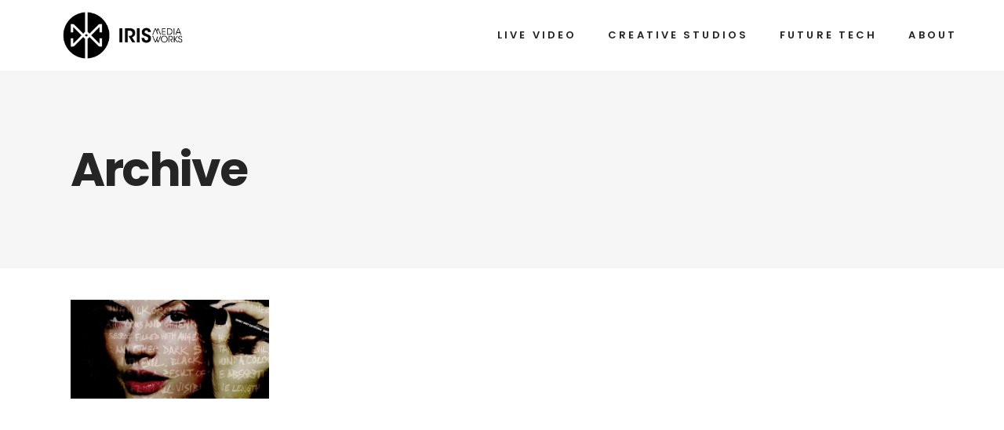

--- FILE ---
content_type: text/html; charset=UTF-8
request_url: https://www.irismediaworks.com/portfolio-tag/stop-motion/
body_size: 10234
content:
<!DOCTYPE html><!-- Changelog: Added Google Tag Manager Code -->
<html lang="en-US">
<head>
	<!-- HEAP -->
	<script type="text/javascript">
    window.heap=window.heap||[],heap.load=function(e,t){window.heap.appid=e,window.heap.config=t=t||{};var r=t.forceSSL||"https:"===document.location.protocol,a=document.createElement("script");a.type="text/javascript",a.async=!0,a.src=(r?"https:":"http:")+"//cdn.heapanalytics.com/js/heap-"+e+".js";var n=document.getElementsByTagName("script")[0];n.parentNode.insertBefore(a,n);for(var o=function(e){return function(){heap.push([e].concat(Array.prototype.slice.call(arguments,0)))}},p=["addEventProperties","addUserProperties","clearEventProperties","identify","resetIdentity","removeEventProperty","setEventProperties","track","unsetEventProperty"],c=0;c<p.length;c++)heap[p[c]]=o(p[c])};
      heap.load("624912317");
</script>
	<!-- END HEAP -->
	
	<!-- Google Tag Manager -->
<script>(function(w,d,s,l,i){w[l]=w[l]||[];w[l].push({'gtm.start':
new Date().getTime(),event:'gtm.js'});var f=d.getElementsByTagName(s)[0],
j=d.createElement(s),dl=l!='dataLayer'?'&l='+l:'';j.async=true;j.src=
'https://www.googletagmanager.com/gtm.js?id='+i+dl;f.parentNode.insertBefore(j,f);
})(window,document,'script','dataLayer','GTM-55GTWX3');</script>
<!-- End Google Tag Manager -->
			
		<meta charset="UTF-8"/>
		<link rel="profile" href="http://gmpg.org/xfn/11"/>
			
				<meta name="viewport" content="width=device-width,initial-scale=1,user-scalable=yes">
		<meta name='robots' content='index, follow, max-image-preview:large, max-snippet:-1, max-video-preview:-1' />

	<!-- This site is optimized with the Yoast SEO plugin v21.8.1 - https://yoast.com/wordpress/plugins/seo/ -->
	<title>Stop Motion Archives - Iris MediaWorks</title>
	<link rel="canonical" href="https://www.irismediaworks.com/portfolio-tag/stop-motion/" />
	<meta property="og:locale" content="en_US" />
	<meta property="og:type" content="article" />
	<meta property="og:title" content="Stop Motion Archives - Iris MediaWorks" />
	<meta property="og:url" content="https://www.irismediaworks.com/portfolio-tag/stop-motion/" />
	<meta property="og:site_name" content="Iris MediaWorks" />
	<meta name="twitter:card" content="summary_large_image" />
	<meta name="twitter:site" content="@irismediaworks" />
	<script type="application/ld+json" class="yoast-schema-graph">{"@context":"https://schema.org","@graph":[{"@type":"CollectionPage","@id":"https://www.irismediaworks.com/portfolio-tag/stop-motion/","url":"https://www.irismediaworks.com/portfolio-tag/stop-motion/","name":"Stop Motion Archives - Iris MediaWorks","isPartOf":{"@id":"https://www.irismediaworks.com/#website"},"primaryImageOfPage":{"@id":"https://www.irismediaworks.com/portfolio-tag/stop-motion/#primaryimage"},"image":{"@id":"https://www.irismediaworks.com/portfolio-tag/stop-motion/#primaryimage"},"thumbnailUrl":"https://www.irismediaworks.com/wp-content/uploads/2018/04/Screen-Shot-2018-04-25-at-1.31.45-PM.png","breadcrumb":{"@id":"https://www.irismediaworks.com/portfolio-tag/stop-motion/#breadcrumb"},"inLanguage":"en-US"},{"@type":"ImageObject","inLanguage":"en-US","@id":"https://www.irismediaworks.com/portfolio-tag/stop-motion/#primaryimage","url":"https://www.irismediaworks.com/wp-content/uploads/2018/04/Screen-Shot-2018-04-25-at-1.31.45-PM.png","contentUrl":"https://www.irismediaworks.com/wp-content/uploads/2018/04/Screen-Shot-2018-04-25-at-1.31.45-PM.png","width":1280,"height":720},{"@type":"BreadcrumbList","@id":"https://www.irismediaworks.com/portfolio-tag/stop-motion/#breadcrumb","itemListElement":[{"@type":"ListItem","position":1,"name":"Home","item":"https://www.irismediaworks.com/"},{"@type":"ListItem","position":2,"name":"Stop Motion"}]},{"@type":"WebSite","@id":"https://www.irismediaworks.com/#website","url":"https://www.irismediaworks.com/","name":"Iris MediaWorks","description":"tell your story","publisher":{"@id":"https://www.irismediaworks.com/#organization"},"potentialAction":[{"@type":"SearchAction","target":{"@type":"EntryPoint","urlTemplate":"https://www.irismediaworks.com/?s={search_term_string}"},"query-input":"required name=search_term_string"}],"inLanguage":"en-US"},{"@type":"Organization","@id":"https://www.irismediaworks.com/#organization","name":"Iris MediaWorks","url":"https://www.irismediaworks.com/","logo":{"@type":"ImageObject","inLanguage":"en-US","@id":"https://www.irismediaworks.com/#/schema/logo/image/","url":"https://www.irismediaworks.com/wp-content/uploads/2018/04/Iris-MediaWorks-Logo-Horizontal-Transparent-black.png","contentUrl":"https://www.irismediaworks.com/wp-content/uploads/2018/04/Iris-MediaWorks-Logo-Horizontal-Transparent-black.png","width":2885,"height":1115,"caption":"Iris MediaWorks"},"image":{"@id":"https://www.irismediaworks.com/#/schema/logo/image/"},"sameAs":["https://facebook.com/irismediaworks","https://twitter.com/irismediaworks"]}]}</script>
	<!-- / Yoast SEO plugin. -->


<link rel='dns-prefetch' href='//fonts.googleapis.com' />
<link rel="alternate" type="application/rss+xml" title="Iris MediaWorks &raquo; Feed" href="https://www.irismediaworks.com/feed/" />
<link rel="alternate" type="application/rss+xml" title="Iris MediaWorks &raquo; Stop Motion Portfolio Tag Feed" href="https://www.irismediaworks.com/portfolio-tag/stop-motion/feed/" />
<script type="text/javascript">
window._wpemojiSettings = {"baseUrl":"https:\/\/s.w.org\/images\/core\/emoji\/14.0.0\/72x72\/","ext":".png","svgUrl":"https:\/\/s.w.org\/images\/core\/emoji\/14.0.0\/svg\/","svgExt":".svg","source":{"concatemoji":"https:\/\/www.irismediaworks.com\/wp-includes\/js\/wp-emoji-release.min.js?ver=6.2.8"}};
/*! This file is auto-generated */
!function(e,a,t){var n,r,o,i=a.createElement("canvas"),p=i.getContext&&i.getContext("2d");function s(e,t){p.clearRect(0,0,i.width,i.height),p.fillText(e,0,0);e=i.toDataURL();return p.clearRect(0,0,i.width,i.height),p.fillText(t,0,0),e===i.toDataURL()}function c(e){var t=a.createElement("script");t.src=e,t.defer=t.type="text/javascript",a.getElementsByTagName("head")[0].appendChild(t)}for(o=Array("flag","emoji"),t.supports={everything:!0,everythingExceptFlag:!0},r=0;r<o.length;r++)t.supports[o[r]]=function(e){if(p&&p.fillText)switch(p.textBaseline="top",p.font="600 32px Arial",e){case"flag":return s("\ud83c\udff3\ufe0f\u200d\u26a7\ufe0f","\ud83c\udff3\ufe0f\u200b\u26a7\ufe0f")?!1:!s("\ud83c\uddfa\ud83c\uddf3","\ud83c\uddfa\u200b\ud83c\uddf3")&&!s("\ud83c\udff4\udb40\udc67\udb40\udc62\udb40\udc65\udb40\udc6e\udb40\udc67\udb40\udc7f","\ud83c\udff4\u200b\udb40\udc67\u200b\udb40\udc62\u200b\udb40\udc65\u200b\udb40\udc6e\u200b\udb40\udc67\u200b\udb40\udc7f");case"emoji":return!s("\ud83e\udef1\ud83c\udffb\u200d\ud83e\udef2\ud83c\udfff","\ud83e\udef1\ud83c\udffb\u200b\ud83e\udef2\ud83c\udfff")}return!1}(o[r]),t.supports.everything=t.supports.everything&&t.supports[o[r]],"flag"!==o[r]&&(t.supports.everythingExceptFlag=t.supports.everythingExceptFlag&&t.supports[o[r]]);t.supports.everythingExceptFlag=t.supports.everythingExceptFlag&&!t.supports.flag,t.DOMReady=!1,t.readyCallback=function(){t.DOMReady=!0},t.supports.everything||(n=function(){t.readyCallback()},a.addEventListener?(a.addEventListener("DOMContentLoaded",n,!1),e.addEventListener("load",n,!1)):(e.attachEvent("onload",n),a.attachEvent("onreadystatechange",function(){"complete"===a.readyState&&t.readyCallback()})),(e=t.source||{}).concatemoji?c(e.concatemoji):e.wpemoji&&e.twemoji&&(c(e.twemoji),c(e.wpemoji)))}(window,document,window._wpemojiSettings);
</script>
<style type="text/css">
img.wp-smiley,
img.emoji {
	display: inline !important;
	border: none !important;
	box-shadow: none !important;
	height: 1em !important;
	width: 1em !important;
	margin: 0 0.07em !important;
	vertical-align: -0.1em !important;
	background: none !important;
	padding: 0 !important;
}
</style>
	<link rel='stylesheet' id='wp-block-library-css' href='https://www.irismediaworks.com/wp-includes/css/dist/block-library/style.min.css?ver=6.2.8' type='text/css' media='all' />
<link rel='stylesheet' id='classic-theme-styles-css' href='https://www.irismediaworks.com/wp-includes/css/classic-themes.min.css?ver=6.2.8' type='text/css' media='all' />
<style id='global-styles-inline-css' type='text/css'>
body{--wp--preset--color--black: #000000;--wp--preset--color--cyan-bluish-gray: #abb8c3;--wp--preset--color--white: #ffffff;--wp--preset--color--pale-pink: #f78da7;--wp--preset--color--vivid-red: #cf2e2e;--wp--preset--color--luminous-vivid-orange: #ff6900;--wp--preset--color--luminous-vivid-amber: #fcb900;--wp--preset--color--light-green-cyan: #7bdcb5;--wp--preset--color--vivid-green-cyan: #00d084;--wp--preset--color--pale-cyan-blue: #8ed1fc;--wp--preset--color--vivid-cyan-blue: #0693e3;--wp--preset--color--vivid-purple: #9b51e0;--wp--preset--gradient--vivid-cyan-blue-to-vivid-purple: linear-gradient(135deg,rgba(6,147,227,1) 0%,rgb(155,81,224) 100%);--wp--preset--gradient--light-green-cyan-to-vivid-green-cyan: linear-gradient(135deg,rgb(122,220,180) 0%,rgb(0,208,130) 100%);--wp--preset--gradient--luminous-vivid-amber-to-luminous-vivid-orange: linear-gradient(135deg,rgba(252,185,0,1) 0%,rgba(255,105,0,1) 100%);--wp--preset--gradient--luminous-vivid-orange-to-vivid-red: linear-gradient(135deg,rgba(255,105,0,1) 0%,rgb(207,46,46) 100%);--wp--preset--gradient--very-light-gray-to-cyan-bluish-gray: linear-gradient(135deg,rgb(238,238,238) 0%,rgb(169,184,195) 100%);--wp--preset--gradient--cool-to-warm-spectrum: linear-gradient(135deg,rgb(74,234,220) 0%,rgb(151,120,209) 20%,rgb(207,42,186) 40%,rgb(238,44,130) 60%,rgb(251,105,98) 80%,rgb(254,248,76) 100%);--wp--preset--gradient--blush-light-purple: linear-gradient(135deg,rgb(255,206,236) 0%,rgb(152,150,240) 100%);--wp--preset--gradient--blush-bordeaux: linear-gradient(135deg,rgb(254,205,165) 0%,rgb(254,45,45) 50%,rgb(107,0,62) 100%);--wp--preset--gradient--luminous-dusk: linear-gradient(135deg,rgb(255,203,112) 0%,rgb(199,81,192) 50%,rgb(65,88,208) 100%);--wp--preset--gradient--pale-ocean: linear-gradient(135deg,rgb(255,245,203) 0%,rgb(182,227,212) 50%,rgb(51,167,181) 100%);--wp--preset--gradient--electric-grass: linear-gradient(135deg,rgb(202,248,128) 0%,rgb(113,206,126) 100%);--wp--preset--gradient--midnight: linear-gradient(135deg,rgb(2,3,129) 0%,rgb(40,116,252) 100%);--wp--preset--duotone--dark-grayscale: url('#wp-duotone-dark-grayscale');--wp--preset--duotone--grayscale: url('#wp-duotone-grayscale');--wp--preset--duotone--purple-yellow: url('#wp-duotone-purple-yellow');--wp--preset--duotone--blue-red: url('#wp-duotone-blue-red');--wp--preset--duotone--midnight: url('#wp-duotone-midnight');--wp--preset--duotone--magenta-yellow: url('#wp-duotone-magenta-yellow');--wp--preset--duotone--purple-green: url('#wp-duotone-purple-green');--wp--preset--duotone--blue-orange: url('#wp-duotone-blue-orange');--wp--preset--font-size--small: 13px;--wp--preset--font-size--medium: 20px;--wp--preset--font-size--large: 36px;--wp--preset--font-size--x-large: 42px;--wp--preset--spacing--20: 0.44rem;--wp--preset--spacing--30: 0.67rem;--wp--preset--spacing--40: 1rem;--wp--preset--spacing--50: 1.5rem;--wp--preset--spacing--60: 2.25rem;--wp--preset--spacing--70: 3.38rem;--wp--preset--spacing--80: 5.06rem;--wp--preset--shadow--natural: 6px 6px 9px rgba(0, 0, 0, 0.2);--wp--preset--shadow--deep: 12px 12px 50px rgba(0, 0, 0, 0.4);--wp--preset--shadow--sharp: 6px 6px 0px rgba(0, 0, 0, 0.2);--wp--preset--shadow--outlined: 6px 6px 0px -3px rgba(255, 255, 255, 1), 6px 6px rgba(0, 0, 0, 1);--wp--preset--shadow--crisp: 6px 6px 0px rgba(0, 0, 0, 1);}:where(.is-layout-flex){gap: 0.5em;}body .is-layout-flow > .alignleft{float: left;margin-inline-start: 0;margin-inline-end: 2em;}body .is-layout-flow > .alignright{float: right;margin-inline-start: 2em;margin-inline-end: 0;}body .is-layout-flow > .aligncenter{margin-left: auto !important;margin-right: auto !important;}body .is-layout-constrained > .alignleft{float: left;margin-inline-start: 0;margin-inline-end: 2em;}body .is-layout-constrained > .alignright{float: right;margin-inline-start: 2em;margin-inline-end: 0;}body .is-layout-constrained > .aligncenter{margin-left: auto !important;margin-right: auto !important;}body .is-layout-constrained > :where(:not(.alignleft):not(.alignright):not(.alignfull)){max-width: var(--wp--style--global--content-size);margin-left: auto !important;margin-right: auto !important;}body .is-layout-constrained > .alignwide{max-width: var(--wp--style--global--wide-size);}body .is-layout-flex{display: flex;}body .is-layout-flex{flex-wrap: wrap;align-items: center;}body .is-layout-flex > *{margin: 0;}:where(.wp-block-columns.is-layout-flex){gap: 2em;}.has-black-color{color: var(--wp--preset--color--black) !important;}.has-cyan-bluish-gray-color{color: var(--wp--preset--color--cyan-bluish-gray) !important;}.has-white-color{color: var(--wp--preset--color--white) !important;}.has-pale-pink-color{color: var(--wp--preset--color--pale-pink) !important;}.has-vivid-red-color{color: var(--wp--preset--color--vivid-red) !important;}.has-luminous-vivid-orange-color{color: var(--wp--preset--color--luminous-vivid-orange) !important;}.has-luminous-vivid-amber-color{color: var(--wp--preset--color--luminous-vivid-amber) !important;}.has-light-green-cyan-color{color: var(--wp--preset--color--light-green-cyan) !important;}.has-vivid-green-cyan-color{color: var(--wp--preset--color--vivid-green-cyan) !important;}.has-pale-cyan-blue-color{color: var(--wp--preset--color--pale-cyan-blue) !important;}.has-vivid-cyan-blue-color{color: var(--wp--preset--color--vivid-cyan-blue) !important;}.has-vivid-purple-color{color: var(--wp--preset--color--vivid-purple) !important;}.has-black-background-color{background-color: var(--wp--preset--color--black) !important;}.has-cyan-bluish-gray-background-color{background-color: var(--wp--preset--color--cyan-bluish-gray) !important;}.has-white-background-color{background-color: var(--wp--preset--color--white) !important;}.has-pale-pink-background-color{background-color: var(--wp--preset--color--pale-pink) !important;}.has-vivid-red-background-color{background-color: var(--wp--preset--color--vivid-red) !important;}.has-luminous-vivid-orange-background-color{background-color: var(--wp--preset--color--luminous-vivid-orange) !important;}.has-luminous-vivid-amber-background-color{background-color: var(--wp--preset--color--luminous-vivid-amber) !important;}.has-light-green-cyan-background-color{background-color: var(--wp--preset--color--light-green-cyan) !important;}.has-vivid-green-cyan-background-color{background-color: var(--wp--preset--color--vivid-green-cyan) !important;}.has-pale-cyan-blue-background-color{background-color: var(--wp--preset--color--pale-cyan-blue) !important;}.has-vivid-cyan-blue-background-color{background-color: var(--wp--preset--color--vivid-cyan-blue) !important;}.has-vivid-purple-background-color{background-color: var(--wp--preset--color--vivid-purple) !important;}.has-black-border-color{border-color: var(--wp--preset--color--black) !important;}.has-cyan-bluish-gray-border-color{border-color: var(--wp--preset--color--cyan-bluish-gray) !important;}.has-white-border-color{border-color: var(--wp--preset--color--white) !important;}.has-pale-pink-border-color{border-color: var(--wp--preset--color--pale-pink) !important;}.has-vivid-red-border-color{border-color: var(--wp--preset--color--vivid-red) !important;}.has-luminous-vivid-orange-border-color{border-color: var(--wp--preset--color--luminous-vivid-orange) !important;}.has-luminous-vivid-amber-border-color{border-color: var(--wp--preset--color--luminous-vivid-amber) !important;}.has-light-green-cyan-border-color{border-color: var(--wp--preset--color--light-green-cyan) !important;}.has-vivid-green-cyan-border-color{border-color: var(--wp--preset--color--vivid-green-cyan) !important;}.has-pale-cyan-blue-border-color{border-color: var(--wp--preset--color--pale-cyan-blue) !important;}.has-vivid-cyan-blue-border-color{border-color: var(--wp--preset--color--vivid-cyan-blue) !important;}.has-vivid-purple-border-color{border-color: var(--wp--preset--color--vivid-purple) !important;}.has-vivid-cyan-blue-to-vivid-purple-gradient-background{background: var(--wp--preset--gradient--vivid-cyan-blue-to-vivid-purple) !important;}.has-light-green-cyan-to-vivid-green-cyan-gradient-background{background: var(--wp--preset--gradient--light-green-cyan-to-vivid-green-cyan) !important;}.has-luminous-vivid-amber-to-luminous-vivid-orange-gradient-background{background: var(--wp--preset--gradient--luminous-vivid-amber-to-luminous-vivid-orange) !important;}.has-luminous-vivid-orange-to-vivid-red-gradient-background{background: var(--wp--preset--gradient--luminous-vivid-orange-to-vivid-red) !important;}.has-very-light-gray-to-cyan-bluish-gray-gradient-background{background: var(--wp--preset--gradient--very-light-gray-to-cyan-bluish-gray) !important;}.has-cool-to-warm-spectrum-gradient-background{background: var(--wp--preset--gradient--cool-to-warm-spectrum) !important;}.has-blush-light-purple-gradient-background{background: var(--wp--preset--gradient--blush-light-purple) !important;}.has-blush-bordeaux-gradient-background{background: var(--wp--preset--gradient--blush-bordeaux) !important;}.has-luminous-dusk-gradient-background{background: var(--wp--preset--gradient--luminous-dusk) !important;}.has-pale-ocean-gradient-background{background: var(--wp--preset--gradient--pale-ocean) !important;}.has-electric-grass-gradient-background{background: var(--wp--preset--gradient--electric-grass) !important;}.has-midnight-gradient-background{background: var(--wp--preset--gradient--midnight) !important;}.has-small-font-size{font-size: var(--wp--preset--font-size--small) !important;}.has-medium-font-size{font-size: var(--wp--preset--font-size--medium) !important;}.has-large-font-size{font-size: var(--wp--preset--font-size--large) !important;}.has-x-large-font-size{font-size: var(--wp--preset--font-size--x-large) !important;}
.wp-block-navigation a:where(:not(.wp-element-button)){color: inherit;}
:where(.wp-block-columns.is-layout-flex){gap: 2em;}
.wp-block-pullquote{font-size: 1.5em;line-height: 1.6;}
</style>
<link rel='stylesheet' id='contact-form-7-css' href='https://www.irismediaworks.com/wp-content/plugins/contact-form-7/includes/css/styles.css?ver=5.8.7' type='text/css' media='all' />
<link rel='stylesheet' id='rs-plugin-settings-css' href='https://www.irismediaworks.com/wp-content/plugins/revslider/public/assets/css/settings.css?ver=5.4.8' type='text/css' media='all' />
<style id='rs-plugin-settings-inline-css' type='text/css'>
#rs-demo-id {}
</style>
<link rel='stylesheet' id='haar-edge-default-style-css' href='https://www.irismediaworks.com/wp-content/themes/haar/style.css?ver=6.2.8' type='text/css' media='all' />
<link rel='stylesheet' id='haar-edge-child-style-css' href='https://www.irismediaworks.com/wp-content/themes/haar-child/style.css?ver=6.2.8' type='text/css' media='all' />
<link rel='stylesheet' id='haar-edge-modules-css' href='https://www.irismediaworks.com/wp-content/themes/haar/assets/css/modules.min.css?ver=6.2.8' type='text/css' media='all' />
<link rel='stylesheet' id='edgtf-font_awesome-css' href='https://www.irismediaworks.com/wp-content/themes/haar/assets/css/font-awesome/css/font-awesome.min.css?ver=6.2.8' type='text/css' media='all' />
<link rel='stylesheet' id='edgtf-font_elegant-css' href='https://www.irismediaworks.com/wp-content/themes/haar/assets/css/elegant-icons/style.min.css?ver=6.2.8' type='text/css' media='all' />
<link rel='stylesheet' id='edgtf-ion_icons-css' href='https://www.irismediaworks.com/wp-content/themes/haar/assets/css/ion-icons/css/ionicons.min.css?ver=6.2.8' type='text/css' media='all' />
<link rel='stylesheet' id='edgtf-linea_icons-css' href='https://www.irismediaworks.com/wp-content/themes/haar/assets/css/linea-icons/style.css?ver=6.2.8' type='text/css' media='all' />
<link rel='stylesheet' id='edgtf-linear_icons-css' href='https://www.irismediaworks.com/wp-content/themes/haar/assets/css/linear-icons/style.css?ver=6.2.8' type='text/css' media='all' />
<link rel='stylesheet' id='edgtf-simple_line_icons-css' href='https://www.irismediaworks.com/wp-content/themes/haar/assets/css/simple-line-icons/simple-line-icons.css?ver=6.2.8' type='text/css' media='all' />
<link rel='stylesheet' id='edgtf-dripicons-css' href='https://www.irismediaworks.com/wp-content/themes/haar/assets/css/dripicons/dripicons.css?ver=6.2.8' type='text/css' media='all' />
<link rel='stylesheet' id='mediaelement-css' href='https://www.irismediaworks.com/wp-includes/js/mediaelement/mediaelementplayer-legacy.min.css?ver=4.2.17' type='text/css' media='all' />
<link rel='stylesheet' id='wp-mediaelement-css' href='https://www.irismediaworks.com/wp-includes/js/mediaelement/wp-mediaelement.min.css?ver=6.2.8' type='text/css' media='all' />
<link rel='stylesheet' id='haar-edge-style-dynamic-css' href='https://www.irismediaworks.com/wp-content/themes/haar/assets/css/style_dynamic.css?ver=1683832007' type='text/css' media='all' />
<link rel='stylesheet' id='haar-edge-modules-responsive-css' href='https://www.irismediaworks.com/wp-content/themes/haar/assets/css/modules-responsive.min.css?ver=6.2.8' type='text/css' media='all' />
<link rel='stylesheet' id='haar-edge-style-dynamic-responsive-css' href='https://www.irismediaworks.com/wp-content/themes/haar/assets/css/style_dynamic_responsive.css?ver=1683832007' type='text/css' media='all' />
<link rel='stylesheet' id='haar-edge-google-fonts-css' href='https://fonts.googleapis.com/css?family=Poppins%3A100%2C100i%2C200%2C200i%2C300%2C300i%2C400%2C400i%2C500%2C500i%2C600%2C600i%2C700%2C700i%2C800%2C800i%2C900%2C900i%7CRaleway%3A100%2C100i%2C200%2C200i%2C300%2C300i%2C400%2C400i%2C500%2C500i%2C600%2C600i%2C700%2C700i%2C800%2C800i%2C900%2C900i&#038;subset=latin-ext&#038;ver=1.0.0' type='text/css' media='all' />
<script type='text/javascript' src='https://www.irismediaworks.com/wp-includes/js/jquery/jquery.min.js?ver=3.6.4' id='jquery-core-js'></script>
<script type='text/javascript' src='https://www.irismediaworks.com/wp-includes/js/jquery/jquery-migrate.min.js?ver=3.4.0' id='jquery-migrate-js'></script>
<script type='text/javascript' src='https://www.irismediaworks.com/wp-content/plugins/revslider/public/assets/js/jquery.themepunch.tools.min.js?ver=5.4.8' id='tp-tools-js'></script>
<script type='text/javascript' src='https://www.irismediaworks.com/wp-content/plugins/revslider/public/assets/js/jquery.themepunch.revolution.min.js?ver=5.4.8' id='revmin-js'></script>
<link rel="https://api.w.org/" href="https://www.irismediaworks.com/wp-json/" /><link rel="EditURI" type="application/rsd+xml" title="RSD" href="https://www.irismediaworks.com/xmlrpc.php?rsd" />
<link rel="wlwmanifest" type="application/wlwmanifest+xml" href="https://www.irismediaworks.com/wp-includes/wlwmanifest.xml" />
<meta name="generator" content="WordPress 6.2.8" />
<meta name="generator" content="Powered by Slider Revolution 5.4.8 - responsive, Mobile-Friendly Slider Plugin for WordPress with comfortable drag and drop interface." />
<link rel="icon" href="https://www.irismediaworks.com/wp-content/uploads/2018/04/cropped-IMW-Logo-Only-32x32.png" sizes="32x32" />
<link rel="icon" href="https://www.irismediaworks.com/wp-content/uploads/2018/04/cropped-IMW-Logo-Only-192x192.png" sizes="192x192" />
<link rel="apple-touch-icon" href="https://www.irismediaworks.com/wp-content/uploads/2018/04/cropped-IMW-Logo-Only-180x180.png" />
<meta name="msapplication-TileImage" content="https://www.irismediaworks.com/wp-content/uploads/2018/04/cropped-IMW-Logo-Only-270x270.png" />
<script type="text/javascript">function setREVStartSize(e){									
						try{ e.c=jQuery(e.c);var i=jQuery(window).width(),t=9999,r=0,n=0,l=0,f=0,s=0,h=0;
							if(e.responsiveLevels&&(jQuery.each(e.responsiveLevels,function(e,f){f>i&&(t=r=f,l=e),i>f&&f>r&&(r=f,n=e)}),t>r&&(l=n)),f=e.gridheight[l]||e.gridheight[0]||e.gridheight,s=e.gridwidth[l]||e.gridwidth[0]||e.gridwidth,h=i/s,h=h>1?1:h,f=Math.round(h*f),"fullscreen"==e.sliderLayout){var u=(e.c.width(),jQuery(window).height());if(void 0!=e.fullScreenOffsetContainer){var c=e.fullScreenOffsetContainer.split(",");if (c) jQuery.each(c,function(e,i){u=jQuery(i).length>0?u-jQuery(i).outerHeight(!0):u}),e.fullScreenOffset.split("%").length>1&&void 0!=e.fullScreenOffset&&e.fullScreenOffset.length>0?u-=jQuery(window).height()*parseInt(e.fullScreenOffset,0)/100:void 0!=e.fullScreenOffset&&e.fullScreenOffset.length>0&&(u-=parseInt(e.fullScreenOffset,0))}f=u}else void 0!=e.minHeight&&f<e.minHeight&&(f=e.minHeight);e.c.closest(".rev_slider_wrapper").css({height:f})					
						}catch(d){console.log("Failure at Presize of Slider:"+d)}						
					};</script>
</head>
<body class="archive tax-portfolio-tag term-stop-motion term-119 edgtf-core-1.0.1 haar child-child-ver-1.0.0 haar-ver-1.1 edgtf-grid-1300 edgtf-empty-google-api edgtf-sticky-header-on-scroll-down-up edgtf-dropdown-animate-height edgtf-header-standard edgtf-menu-area-shadow-disable edgtf-menu-area-in-grid-shadow-disable edgtf-menu-area-border-disable edgtf-menu-area-in-grid-border-disable edgtf-logo-area-border-disable edgtf-header-vertical-shadow-disable edgtf-header-vertical-border-disable edgtf-default-mobile-header edgtf-sticky-up-mobile-header" itemscope itemtype="http://schema.org/WebPage">
	<!-- Google Tag Manager (noscript) -->
<noscript><iframe src="https://www.googletagmanager.com/ns.html?id=GTM-55GTWX3"
height="0" width="0" style="display:none;visibility:hidden"></iframe></noscript>
<!-- End Google Tag Manager (noscript) -->
	
    <div class="edgtf-wrapper">
        <div class="edgtf-wrapper-inner">
            
<header class="edgtf-page-header">
		
				
	<div class="edgtf-menu-area edgtf-menu-right">
				
						
			<div class="edgtf-vertical-align-containers">
				<div class="edgtf-position-left"><!--
				 --><div class="edgtf-position-left-inner">
						

<div class="edgtf-logo-wrapper">
    <a itemprop="url" href="https://www.irismediaworks.com/" style="height: 557px;">
        <img itemprop="image" class="edgtf-normal-logo" src="https://www.irismediaworks.com/wp-content/uploads/2018/04/Iris-MediaWorks-Logo-Horizontal-Transparent-black-whitespace.png"  alt="logo"/>
        <img itemprop="image" class="edgtf-dark-logo" src="https://www.irismediaworks.com/wp-content/uploads/2018/04/Iris-MediaWorks-Logo-Horizontal-Transparent-black-whitespace.png"  alt="dark logo"/>        <img itemprop="image" class="edgtf-light-logo" src="https://www.irismediaworks.com/wp-content/uploads/2018/04/Iris-MediaWorks-Logo-Horizontal-Transparent-white-whitespace.png"  alt="light logo"/>    </a>
</div>

											</div>
				</div>
								<div class="edgtf-position-right"><!--
				 --><div class="edgtf-position-right-inner">
													
<nav class="edgtf-main-menu edgtf-drop-down edgtf-default-nav">
    <ul id="menu-imw-header-menu" class="clearfix"><li id="nav-menu-item-2772" class="menu-item menu-item-type-post_type menu-item-object-page  narrow"><a href="https://www.irismediaworks.com/live/" class=""><span class="item_outer"><span class="item_text">Live Video</span></span></a></li>
<li id="nav-menu-item-2773" class="menu-item menu-item-type-post_type menu-item-object-page  narrow"><a href="https://www.irismediaworks.com/creative/" class=""><span class="item_outer"><span class="item_text">Creative Studios</span></span></a></li>
<li id="nav-menu-item-2771" class="menu-item menu-item-type-post_type menu-item-object-page  narrow"><a href="https://www.irismediaworks.com/future/" class=""><span class="item_outer"><span class="item_text">Future Tech</span></span></a></li>
<li id="nav-menu-item-2720" class="menu-item menu-item-type-post_type menu-item-object-page  narrow"><a href="https://www.irismediaworks.com/about-2/" class=""><span class="item_outer"><span class="item_text">About</span></span></a></li>
</ul></nav>

																	</div>
				</div>
			</div>
			
			</div>
			
		
	
<div class="edgtf-sticky-header">
        <div class="edgtf-sticky-holder edgtf-menu-right">
                    <div class="edgtf-vertical-align-containers">
                <div class="edgtf-position-left"><!--
                 --><div class="edgtf-position-left-inner">
                        

<div class="edgtf-logo-wrapper">
    <a itemprop="url" href="https://www.irismediaworks.com/" style="height: 557px;">
        <img itemprop="image" class="edgtf-normal-logo" src="https://www.irismediaworks.com/wp-content/uploads/2018/04/Iris-MediaWorks-Logo-Horizontal-Transparent-black-whitespace.png"  alt="logo"/>
        <img itemprop="image" class="edgtf-dark-logo" src="https://www.irismediaworks.com/wp-content/uploads/2018/04/Iris-MediaWorks-Logo-Horizontal-Transparent-black-whitespace.png"  alt="dark logo"/>        <img itemprop="image" class="edgtf-light-logo" src="https://www.irismediaworks.com/wp-content/uploads/2018/04/Iris-MediaWorks-Logo-Horizontal-Transparent-white-whitespace.png"  alt="light logo"/>    </a>
</div>

                                            </div>
                </div>
                                <div class="edgtf-position-right"><!--
                 --><div class="edgtf-position-right-inner">
                                                    
<nav class="edgtf-main-menu edgtf-drop-down edgtf-sticky-nav">
    <ul id="menu-imw-header-menu-1" class="clearfix"><li id="sticky-nav-menu-item-2772" class="menu-item menu-item-type-post_type menu-item-object-page  narrow"><a href="https://www.irismediaworks.com/live/" class=""><span class="item_outer"><span class="item_text">Live Video</span><span class="plus"></span></span></a></li>
<li id="sticky-nav-menu-item-2773" class="menu-item menu-item-type-post_type menu-item-object-page  narrow"><a href="https://www.irismediaworks.com/creative/" class=""><span class="item_outer"><span class="item_text">Creative Studios</span><span class="plus"></span></span></a></li>
<li id="sticky-nav-menu-item-2771" class="menu-item menu-item-type-post_type menu-item-object-page  narrow"><a href="https://www.irismediaworks.com/future/" class=""><span class="item_outer"><span class="item_text">Future Tech</span><span class="plus"></span></span></a></li>
<li id="sticky-nav-menu-item-2720" class="menu-item menu-item-type-post_type menu-item-object-page  narrow"><a href="https://www.irismediaworks.com/about-2/" class=""><span class="item_outer"><span class="item_text">About</span><span class="plus"></span></span></a></li>
</ul></nav>

                                                                    </div>
                </div>
            </div>
                </div>
	</div>

	
	</header>


<header class="edgtf-mobile-header">
		
	<div class="edgtf-mobile-header-inner">
		<div class="edgtf-mobile-header-holder">
			<div class="edgtf-grid">
				<div class="edgtf-vertical-align-containers">
					<div class="edgtf-vertical-align-containers">
													<div class="edgtf-mobile-menu-opener edgtf-mobile-menu-opener-icon-pack">
								<a href="javascript:void(0)">
									<span class="edgtf-mobile-menu-icon">
										<span aria-hidden="true" class="edgtf-icon-font-elegant icon_menu "></span>									</span>
																	</a>
							</div>
												<div class="edgtf-position-center"><!--
						 --><div class="edgtf-position-center-inner">
								

<div class="edgtf-mobile-logo-wrapper">
    <a itemprop="url" href="https://www.irismediaworks.com/" style="height: 50px">
        <img itemprop="image" src="https://www.irismediaworks.com/wp-content/uploads/2018/04/IMW-Logo-Name-Transparent-Signature.png"  alt="Mobile Logo"/>
    </a>
</div>

							</div>
						</div>
						<div class="edgtf-position-right"><!--
						 --><div class="edgtf-position-right-inner">
								<div id="media_image-2" class="widget widget_media_image edgtf-right-from-mobile-logo"><a href="http://www.irismediaworks.com"><img width="300" height="116" src="https://www.irismediaworks.com/wp-content/uploads/2018/04/Iris-MediaWorks-Logo-Horizontal-Transparent-white-300x116.png" class="image wp-image-2594  attachment-medium size-medium" alt="" decoding="async" loading="lazy" style="max-width: 100%; height: auto;" srcset="https://www.irismediaworks.com/wp-content/uploads/2018/04/Iris-MediaWorks-Logo-Horizontal-Transparent-white-300x116.png 300w, https://www.irismediaworks.com/wp-content/uploads/2018/04/Iris-MediaWorks-Logo-Horizontal-Transparent-white-768x297.png 768w, https://www.irismediaworks.com/wp-content/uploads/2018/04/Iris-MediaWorks-Logo-Horizontal-Transparent-white-1024x396.png 1024w" sizes="(max-width: 300px) 100vw, 300px" /></a></div><div id="text-2" class="widget widget_text edgtf-right-from-mobile-logo">			<div class="textwidget"><div class="footer-custom-menu">
<ul>
<li><a href="/live">Live Video</a></li>
<li><a href="/creative">Creative Studios</a></li>
<li><a href="/future">Future Tech</a></li>
<li><a href="/about">About</a></li>
<li><a href="/contact">Contact</a></li>
<li><a href="/news">News</a></li>
</ul>
</div>
</div>
		</div><div id="text-3" class="widget widget_text edgtf-right-from-mobile-logo">			<div class="textwidget"><p><em>Let&#8217;s tell your story.<br />
<a href="mailto:hello@irismediaworks.com">hello@irismediaworks.com</a></em></p>
</div>
		</div>							</div>
						</div>
					</div>
				</div>
			</div>
		</div>
		
<nav class="edgtf-mobile-nav">
    <div class="edgtf-grid">
            </div>
</nav>

	</div>
	
	</header>

			<a id='edgtf-back-to-top' href='#'>
                <span class="edgtf-icon-stack">
                     <i class="edgtf-icon-font-awesome fa fa-angle-up "></i>                </span>
			</a>
			        
            <div class="edgtf-content" >
                <div class="edgtf-content-inner">
<div class="edgtf-title-holder edgtf-standard-type edgtf-title-va-header-bottom" style="height: 252px" data-height="252">
		<div class="edgtf-title-wrapper" style="height: 252px">
		<div class="edgtf-title-inner">
			<div class="edgtf-grid">
                                    <h1 class="edgtf-page-title entry-title" >
                                                    <span class="edgtf-page-inner-title">Archive</span>
                                                                                            </h1>
                							</div>
	    </div>
	</div>
</div>

<div class="edgtf-container edgtf-default-page-template">
		<div class="edgtf-container-inner clearfix">
		<div class="edgtf-portfolio-list-holder edgtf-pl-gallery   edgtf-normal-space edgtf-pl-four-columns edgtf-pl-gallery-overlay    edgtf-pl-pag-load-more     "  data-type=gallery data-number-of-columns=4 data-space-between-items=normal data-number-of-items=12 data-image-proportions=landscape data-enable-fixed-proportions=no data-enable-image-shadow=no data-tag=stop-motion data-orderby=date data-order=ASC data-item-style=gallery-overlay data-overlay-color=#252525 data-overlay-transparency=1 data-overlay-outline=no data-enable-title=yes data-title-tag=h3 data-title-text-transform=capitalize data-enable-category=yes data-enable-count-images=yes data-enable-excerpt=no data-excerpt-length=20 data-pagination-type=load-more data-filter=no data-filter-order-by=name data-enable-article-animation=no data-portfolio-slider-on=no data-portfolio-scroll-slider-on=no data-portfolio-scroll-slider-full-height-on=no data-enable-vertical-slides=yes data-enable-loop=yes data-enable-autoplay=yes data-slider-speed=5000 data-slider-speed-animation=600 data-enable-navigation=yes data-enable-pagination=yes data-max-num-pages=1 data-next-page=2>
		<div class="edgtf-pl-inner edgtf-outer-space  edgtf-vertical-slides clearfix">
                    <article class="edgtf-pl-item edgtf-item-space  post-3662 portfolio-item type-portfolio-item status-publish has-post-thumbnail hentry portfolio-category-animation portfolio-tag-animation portfolio-tag-beauty portfolio-tag-fashion portfolio-tag-stop-motion">
	<div class="edgtf-pl-item-inner">
		<div class="edgtf-pli-image" >
	<img width="1100" height="550" src="https://www.irismediaworks.com/wp-content/uploads/2018/04/Screen-Shot-2018-04-25-at-1.31.45-PM-1100x550.png" class="attachment-haar_edge_landscape size-haar_edge_landscape wp-post-image" alt="" decoding="async" loading="lazy" /></div>
<div class="edgtf-pli-text-holder" style="background-color: rgba(37, 37, 37, 1)">
	<div class="edgtf-pli-text-wrapper">
		<div class="edgtf-pli-text">
				<h3 itemprop="name" class="edgtf-pli-title entry-title" style="text-transform: capitalize">
        <span class="edgtf-pli-title-inner">MAC &#8211; Style Black</span>
	</h3>

					<div class="edgtf-pli-category-holder">
							<a itemprop="url" class="edgtf-pli-category" href="https://www.irismediaworks.com/portfolio-category/animation/">Animation</a>
					</div>
	
						
					</div>
	</div>
</div>
		<a itemprop="url" class="edgtf-pli-link edgtf-block-drag-link" href="https://www.irismediaworks.com/portfolio-item/mac-style-black/" target="_self"></a>
	</div>
</article>        	</div>
	
	</div>	</div>
	</div>
</div> <!-- close div.content_inner -->
	</div>  <!-- close div.content -->
			</div> <!-- close div.edgtf-wrapper-inner  -->
</div> <!-- close div.edgtf-wrapper -->
<script type='text/javascript' src='https://www.irismediaworks.com/wp-content/plugins/contact-form-7/includes/swv/js/index.js?ver=5.8.7' id='swv-js'></script>
<script type='text/javascript' id='contact-form-7-js-extra'>
/* <![CDATA[ */
var wpcf7 = {"api":{"root":"https:\/\/www.irismediaworks.com\/wp-json\/","namespace":"contact-form-7\/v1"},"cached":"1"};
/* ]]> */
</script>
<script type='text/javascript' src='https://www.irismediaworks.com/wp-content/plugins/contact-form-7/includes/js/index.js?ver=5.8.7' id='contact-form-7-js'></script>
<script type='text/javascript' src='https://www.irismediaworks.com/wp-includes/js/jquery/ui/core.min.js?ver=1.13.2' id='jquery-ui-core-js'></script>
<script type='text/javascript' src='https://www.irismediaworks.com/wp-includes/js/jquery/ui/tabs.min.js?ver=1.13.2' id='jquery-ui-tabs-js'></script>
<script type='text/javascript' src='https://www.irismediaworks.com/wp-includes/js/jquery/ui/accordion.min.js?ver=1.13.2' id='jquery-ui-accordion-js'></script>
<script type='text/javascript' id='mediaelement-core-js-before'>
var mejsL10n = {"language":"en","strings":{"mejs.download-file":"Download File","mejs.install-flash":"You are using a browser that does not have Flash player enabled or installed. Please turn on your Flash player plugin or download the latest version from https:\/\/get.adobe.com\/flashplayer\/","mejs.fullscreen":"Fullscreen","mejs.play":"Play","mejs.pause":"Pause","mejs.time-slider":"Time Slider","mejs.time-help-text":"Use Left\/Right Arrow keys to advance one second, Up\/Down arrows to advance ten seconds.","mejs.live-broadcast":"Live Broadcast","mejs.volume-help-text":"Use Up\/Down Arrow keys to increase or decrease volume.","mejs.unmute":"Unmute","mejs.mute":"Mute","mejs.volume-slider":"Volume Slider","mejs.video-player":"Video Player","mejs.audio-player":"Audio Player","mejs.captions-subtitles":"Captions\/Subtitles","mejs.captions-chapters":"Chapters","mejs.none":"None","mejs.afrikaans":"Afrikaans","mejs.albanian":"Albanian","mejs.arabic":"Arabic","mejs.belarusian":"Belarusian","mejs.bulgarian":"Bulgarian","mejs.catalan":"Catalan","mejs.chinese":"Chinese","mejs.chinese-simplified":"Chinese (Simplified)","mejs.chinese-traditional":"Chinese (Traditional)","mejs.croatian":"Croatian","mejs.czech":"Czech","mejs.danish":"Danish","mejs.dutch":"Dutch","mejs.english":"English","mejs.estonian":"Estonian","mejs.filipino":"Filipino","mejs.finnish":"Finnish","mejs.french":"French","mejs.galician":"Galician","mejs.german":"German","mejs.greek":"Greek","mejs.haitian-creole":"Haitian Creole","mejs.hebrew":"Hebrew","mejs.hindi":"Hindi","mejs.hungarian":"Hungarian","mejs.icelandic":"Icelandic","mejs.indonesian":"Indonesian","mejs.irish":"Irish","mejs.italian":"Italian","mejs.japanese":"Japanese","mejs.korean":"Korean","mejs.latvian":"Latvian","mejs.lithuanian":"Lithuanian","mejs.macedonian":"Macedonian","mejs.malay":"Malay","mejs.maltese":"Maltese","mejs.norwegian":"Norwegian","mejs.persian":"Persian","mejs.polish":"Polish","mejs.portuguese":"Portuguese","mejs.romanian":"Romanian","mejs.russian":"Russian","mejs.serbian":"Serbian","mejs.slovak":"Slovak","mejs.slovenian":"Slovenian","mejs.spanish":"Spanish","mejs.swahili":"Swahili","mejs.swedish":"Swedish","mejs.tagalog":"Tagalog","mejs.thai":"Thai","mejs.turkish":"Turkish","mejs.ukrainian":"Ukrainian","mejs.vietnamese":"Vietnamese","mejs.welsh":"Welsh","mejs.yiddish":"Yiddish"}};
</script>
<script type='text/javascript' src='https://www.irismediaworks.com/wp-includes/js/mediaelement/mediaelement-and-player.min.js?ver=4.2.17' id='mediaelement-core-js'></script>
<script type='text/javascript' src='https://www.irismediaworks.com/wp-includes/js/mediaelement/mediaelement-migrate.min.js?ver=6.2.8' id='mediaelement-migrate-js'></script>
<script type='text/javascript' id='mediaelement-js-extra'>
/* <![CDATA[ */
var _wpmejsSettings = {"pluginPath":"\/wp-includes\/js\/mediaelement\/","classPrefix":"mejs-","stretching":"responsive","audioShortcodeLibrary":"mediaelement","videoShortcodeLibrary":"mediaelement"};
/* ]]> */
</script>
<script type='text/javascript' src='https://www.irismediaworks.com/wp-includes/js/mediaelement/wp-mediaelement.min.js?ver=6.2.8' id='wp-mediaelement-js'></script>
<script type='text/javascript' src='https://www.irismediaworks.com/wp-content/themes/haar/assets/js/modules/plugins/jquery.appear.js?ver=6.2.8' id='appear-js'></script>
<script type='text/javascript' src='https://www.irismediaworks.com/wp-content/themes/haar/assets/js/modules/plugins/modernizr.min.js?ver=6.2.8' id='modernizr-js'></script>
<script type='text/javascript' src='https://www.irismediaworks.com/wp-includes/js/hoverIntent.min.js?ver=1.10.2' id='hoverIntent-js'></script>
<script type='text/javascript' src='https://www.irismediaworks.com/wp-content/themes/haar/assets/js/modules/plugins/jquery.plugin.js?ver=6.2.8' id='jquery-plugin-js'></script>
<script type='text/javascript' src='https://www.irismediaworks.com/wp-content/themes/haar/assets/js/modules/plugins/owl.carousel.min.js?ver=6.2.8' id='owl-carousel-js'></script>
<script type='text/javascript' src='https://www.irismediaworks.com/wp-content/themes/haar/assets/js/modules/plugins/jquery.waypoints.min.js?ver=6.2.8' id='waypoints-js'></script>
<script type='text/javascript' src='https://www.irismediaworks.com/wp-content/themes/haar/assets/js/modules/plugins/fluidvids.min.js?ver=6.2.8' id='fluidvids-js'></script>
<script type='text/javascript' src='https://www.irismediaworks.com/wp-content/themes/haar/assets/js/modules/plugins/jquery.prettyPhoto.js?ver=6.2.8' id='prettyphoto-js'></script>
<script type='text/javascript' src='https://www.irismediaworks.com/wp-content/themes/haar/assets/js/modules/plugins/perfect-scrollbar.jquery.min.js?ver=6.2.8' id='perfect-scrollbar-js'></script>
<script type='text/javascript' src='https://www.irismediaworks.com/wp-content/themes/haar/assets/js/modules/plugins/ScrollToPlugin.min.js?ver=6.2.8' id='ScrollToPlugin-js'></script>
<script type='text/javascript' src='https://www.irismediaworks.com/wp-content/themes/haar/assets/js/modules/plugins/parallax.min.js?ver=6.2.8' id='parallax-js'></script>
<script type='text/javascript' src='https://www.irismediaworks.com/wp-content/themes/haar/assets/js/modules/plugins/jquery.waitforimages.js?ver=6.2.8' id='waitforimages-js'></script>
<script type='text/javascript' src='https://www.irismediaworks.com/wp-content/themes/haar/assets/js/modules/plugins/jquery.easing.1.3.js?ver=6.2.8' id='jquery-easing-1.3-js'></script>
<script type='text/javascript' src='https://www.irismediaworks.com/wp-content/themes/haar/assets/js/modules/plugins/isotope.pkgd.min.js?ver=6.2.8' id='isotope-js'></script>
<script type='text/javascript' src='https://www.irismediaworks.com/wp-content/themes/haar/assets/js/modules/plugins/packery-mode.pkgd.min.js?ver=6.2.8' id='packery-js'></script>
<script type='text/javascript' src='https://www.irismediaworks.com/wp-content/themes/haar/assets/js/modules/plugins/swiper.min.js?ver=6.2.8' id='blaze-edge-swiper-js'></script>
<script type='text/javascript' src='https://www.irismediaworks.com/wp-content/themes/haar/assets/js/modules/plugins/tiltfx.js?ver=6.2.8' id='tilt-js'></script>
<script type='text/javascript' src='https://www.irismediaworks.com/wp-content/themes/haar/assets/js/modules/plugins/jquery.mousewheel.min.js?ver=6.2.8' id='mousewheel-js'></script>
<script type='text/javascript' src='https://www.irismediaworks.com/wp-content/plugins/edgtf-core/shortcodes/countdown/assets/js/plugins/jquery.countdown.min.js?ver=6.2.8' id='countdown-js'></script>
<script type='text/javascript' src='https://www.irismediaworks.com/wp-content/plugins/edgtf-core/shortcodes/counter/assets/js/plugins/counter.js?ver=6.2.8' id='counter-js'></script>
<script type='text/javascript' src='https://www.irismediaworks.com/wp-content/plugins/edgtf-core/shortcodes/counter/assets/js/plugins/absoluteCounter.min.js?ver=6.2.8' id='absoluteCounter-js'></script>
<script type='text/javascript' src='https://www.irismediaworks.com/wp-content/plugins/edgtf-core/shortcodes/custom-font/assets/js/plugins/typed.js?ver=6.2.8' id='typed-js'></script>
<script type='text/javascript' src='https://www.irismediaworks.com/wp-content/plugins/edgtf-core/shortcodes/pie-chart/assets/js/plugins/easypiechart.js?ver=6.2.8' id='easypiechart-js'></script>
<script type='text/javascript' id='haar-edge-modules-js-extra'>
/* <![CDATA[ */
var edgtfGlobalVars = {"vars":{"edgtfAddForAdminBar":0,"edgtfElementAppearAmount":-100,"edgtfAjaxUrl":"https:\/\/www.irismediaworks.com\/wp-admin\/admin-ajax.php","edgtfStickyHeaderHeight":0,"edgtfStickyHeaderTransparencyHeight":61,"edgtfTopBarHeight":0,"edgtfLogoAreaHeight":0,"edgtfMenuAreaHeight":90,"edgtfMobileHeaderHeight":70}};
var edgtfPerPageVars = {"vars":{"edgtfMobileHeaderHeight":70,"edgtfStickyScrollAmount":0,"edgtfHeaderTransparencyHeight":0,"edgtfHeaderVerticalWidth":0}};
/* ]]> */
</script>
<script type='text/javascript' src='https://www.irismediaworks.com/wp-content/themes/haar/assets/js/modules.min.js?ver=6.2.8' id='haar-edge-modules-js'></script>
<script type='text/javascript' id='haar-edge-modules-js-after'>
jQuery(document).ready(function(){
     jQuery('.edgtf-interactive-text-item-link').attr('target','_self');
});
</script>
</body>
</html>

--- FILE ---
content_type: text/css
request_url: https://www.irismediaworks.com/wp-content/themes/haar/style.css?ver=6.2.8
body_size: 119
content:
/*
Theme Name: Haar
Theme URI: http://haar.edge-themes.com
Description: A Portfolio Theme for Designers, Artists and Illustrators
Author: Edge Themes
Author URI: http://themeforest.net/user/edge-themes
Text Domain: haar
Tags: one-column, two-columns, three-columns, four-columns, left-sidebar, right-sidebar, custom-menu, featured-images, flexible-header, post-formats, sticky-post, threaded-comments, translation-ready
Version: 1.1
License: GNU General Public License
License URI: licence/GPL.txt

CSS changes can be made in files in the /css/ folder. This is a placeholder file required by WordPress, so do not delete it.

*/

--- FILE ---
content_type: text/css
request_url: https://www.irismediaworks.com/wp-content/themes/haar/assets/css/style_dynamic.css?ver=1683832007
body_size: 542
content:
/* generated in /home/imw_wp_2018/irismediaworks.com/wp-content/themes/haar/framework/modules/contactform7/custom-styles/contact-form.php haar_edge_contact_form7_text_styles_1 function */
.cf7_custom_style_1 textarea.wpcf7-form-control.wpcf7-textarea { height: 160px;}

/* generated in /home/imw_wp_2018/irismediaworks.com/wp-content/themes/haar/framework/modules/contactform7/custom-styles/contact-form.php haar_edge_contact_form7_text_styles_2 function */
.cf7_custom_style_2 input.wpcf7-form-control.wpcf7-text, .cf7_custom_style_2 input.wpcf7-form-control.wpcf7-number, .cf7_custom_style_2 input.wpcf7-form-control.wpcf7-date, .cf7_custom_style_2 textarea.wpcf7-form-control.wpcf7-textarea, .cf7_custom_style_2 select.wpcf7-form-control.wpcf7-select, .cf7_custom_style_2 input.wpcf7-form-control.wpcf7-quiz { color: #ffffff;background-color: rgba(240, 76, 75, 1);border-color: rgba(255, 255, 255, 1);}

/* generated in /home/imw_wp_2018/irismediaworks.com/wp-content/themes/haar/framework/modules/contactform7/custom-styles/contact-form.php haar_edge_contact_form7_button_styles_2 function */
.cf7_custom_style_2 input.wpcf7-form-control.wpcf7-submit { color: #252525;background-color: rgba(255, 255, 255, 1);}

/* generated in /home/imw_wp_2018/irismediaworks.com/wp-content/themes/haar/framework/modules/contactform7/custom-styles/contact-form.php haar_edge_contact_form7_button_hover_styles_2 function */
.cf7_custom_style_2 input.wpcf7-form-control.wpcf7-submit:not([disabled]):hover { color: #ffffff;background-color: rgba(240, 76, 75, 1);border-color: rgba(255, 255, 255, 1);}

/* generated in /home/imw_wp_2018/irismediaworks.com/wp-content/themes/haar/framework/modules/error404/custom-styles/custom-styles.php haar_edge_404_header_general_styles function */
.error404 .edgtf-page-header .edgtf-menu-area { background-color: rgba(255, 255, 255, 0) !important;}

/* generated in /home/imw_wp_2018/irismediaworks.com/wp-content/themes/haar/framework/modules/error404/custom-styles/custom-styles.php haar_edge_404_page_general_styles function */
.error404 .edgtf-content { background-image: url(http://haar.edge-themes.com/wp-content/uploads/2018/02/404-background.jpg);background-position: center 0;background-size: cover;background-repeat: no-repeat;}

/* generated in /home/imw_wp_2018/irismediaworks.com/wp-content/themes/haar/framework/modules/footer/admin/custom-styles/footer-custom-styles.php haar_edge_footer_top_general_styles function */
.edgtf-page-footer .edgtf-footer-top-holder { background-color: #0a0a0a;background-image: url(https://www.irismediaworks.com/wp-content/uploads/2018/04/header-for-website-dark.jpg);}

/* generated in /home/imw_wp_2018/irismediaworks.com/wp-content/themes/haar/framework/modules/footer/admin/custom-styles/footer-custom-styles.php haar_edge_footer_bottom_general_styles function */
.edgtf-page-footer .edgtf-footer-bottom-holder { background-color: #ffffff;}

/* generated in /home/imw_wp_2018/irismediaworks.com/wp-content/themes/haar/framework/modules/header/types/header-minimal/admin/custom-styles/full-screen-menu-custom-styles.php haar_edge_fullscreen_menu_general_styles function */
.edgtf-fullscreen-menu-holder { background-image: url(http://haar.edge-themes.com/wp-content/uploads/2018/02/fullscreen-menu-background.jpg);background-position: center 0;background-repeat: no-repeat;}

/* generated in /home/imw_wp_2018/irismediaworks.com/wp-content/themes/haar/framework/modules/header/types/top-header/admin/custom-styles/top-header-custom-styles.php haar_edge_header_top_bar_styles function */
.edgtf-header-box .edgtf-top-bar-background { height: 95px;}

/* generated in /home/imw_wp_2018/irismediaworks.com/wp-content/themes/haar/framework/modules/header/admin/custom-styles/header-custom-styles.php haar_edge_header_logo_area_styles function */
.edgtf-header-centered .edgtf-logo-area .edgtf-logo-wrapper { padding: ;}

/* generated in /home/imw_wp_2018/irismediaworks.com/wp-content/themes/haar/framework/modules/header/admin/custom-styles/header-custom-styles.php haar_edge_main_menu_styles function */
.edgtf-drop-down li.wide .second .inner { background-image: url(http://haar.edge-themes.com/wp-content/uploads/2018/02/wide-dd-background.jpg);}

/* generated in /home/imw_wp_2018/irismediaworks.com/wp-content/themes/haar/framework/modules/search/admin/custom-styles/search-custom-styles.php haar_edge_search_opener_icon_size function */
.edgtf-search-opener { font-size: 20px;}

/* generated in /home/imw_wp_2018/irismediaworks.com/wp-content/themes/haar/framework/modules/sidearea/admin/custom-styles/sidearea-custom-styles.php haar_edge_side_area_styles function */
.edgtf-side-menu { background-image: url(http://haar.edge-themes.com/wp-content/uploads/2018/02/side-area-background-img.jpg);}



--- FILE ---
content_type: text/css
request_url: https://www.irismediaworks.com/wp-content/themes/haar/assets/css/modules-responsive.min.css?ver=6.2.8
body_size: 4238
content:
@media only screen and (max-width:1024px){body:not(.edgtf-content-is-behind-header):not(.error404) .edgtf-content{margin-top:0!important}.edgtf-hide-on-tablet{display:none!important}}@media only screen and (max-width:768px){.edgtf-five-columns .edgtf-column,.edgtf-four-columns .edgtf-column,.edgtf-three-columns .edgtf-column,.edgtf-two-columns-25-75 .edgtf-column1,.edgtf-two-columns-25-75 .edgtf-column2,.edgtf-two-columns-33-66 .edgtf-column1,.edgtf-two-columns-33-66 .edgtf-column2,.edgtf-two-columns-50-50 .edgtf-column,.edgtf-two-columns-66-33 .edgtf-column1,.edgtf-two-columns-66-33 .edgtf-column2,.edgtf-two-columns-75-25 .edgtf-column1,.edgtf-two-columns-75-25 .edgtf-column2{width:100%}.edgtf-five-columns>.edgtf-five-columns-inner,.edgtf-four-columns>.edgtf-four-columns-inner,.edgtf-three-columns>.edgtf-three-columns-inner,.edgtf-two-columns-50-50>.edgtf-two-columns-50-50-inner{margin:0}.edgtf-five-columns>.edgtf-five-columns-inner .edgtf-column-inner,.edgtf-four-columns>.edgtf-four-columns-inner .edgtf-column-inner,.edgtf-three-columns>.edgtf-three-columns-inner .edgtf-column-inner,.edgtf-two-columns-25-75 .edgtf-column1 .edgtf-column-inner,.edgtf-two-columns-25-75 .edgtf-column2 .edgtf-column-inner,.edgtf-two-columns-33-66 .edgtf-column1 .edgtf-column-inner,.edgtf-two-columns-33-66 .edgtf-column2 .edgtf-column-inner,.edgtf-two-columns-50-50>.edgtf-two-columns-50-50-inner .edgtf-column-inner,.edgtf-two-columns-66-33 .edgtf-column1 .edgtf-column-inner,.edgtf-two-columns-66-33 .edgtf-column2 .edgtf-column-inner,.edgtf-two-columns-75-25 .edgtf-column1 .edgtf-column-inner,.edgtf-two-columns-75-25 .edgtf-column2 .edgtf-column-inner{padding:0}.edgtf-no-border-responsive .vc_column-inner{border-right:none!important}}@media only screen and (max-width:1200px){.edgtf-container-inner,.edgtf-grid,.edgtf-row-grid-section{width:950px}}@media only screen and (max-width:1024px){.edgtf-container-inner,.edgtf-grid,.edgtf-row-grid-section{width:768px}}@media only screen and (max-width:768px){.edgtf-container-inner,.edgtf-grid,.edgtf-row-grid-section{width:600px}}@media only screen and (max-width:680px){.edgtf-hide-on-mobile{display:none!important}.edgtf-container-inner,.edgtf-grid,.edgtf-row-grid-section{width:420px}}@media only screen and (max-width:480px){.edgtf-container-inner,.edgtf-grid,.edgtf-row-grid-section{width:300px}}@media only screen and (max-width:320px){.edgtf-container-inner,.edgtf-grid,.edgtf-row-grid-section{width:90%}}@media only screen and (max-width:1200px){.edgtf-boxed .edgtf-wrapper .edgtf-footer-inner,.edgtf-boxed .edgtf-wrapper .edgtf-wrapper-inner{width:1000px}}@media only screen and (max-width:1024px){.edgtf-boxed .edgtf-wrapper .edgtf-footer-inner,.edgtf-boxed .edgtf-wrapper .edgtf-wrapper-inner{width:818px}}@media only screen and (max-width:768px){.edgtf-boxed .edgtf-wrapper .edgtf-footer-inner,.edgtf-boxed .edgtf-wrapper .edgtf-wrapper-inner{width:650px}}@media only screen and (max-width:680px){.edgtf-boxed .edgtf-wrapper .edgtf-footer-inner,.edgtf-boxed .edgtf-wrapper .edgtf-wrapper-inner{width:470px}}@media only screen and (max-width:480px){.edgtf-boxed .edgtf-wrapper .edgtf-footer-inner,.edgtf-boxed .edgtf-wrapper .edgtf-wrapper-inner{width:350px}}@media only screen and (max-width:320px){.edgtf-boxed .edgtf-wrapper .edgtf-footer-inner,.edgtf-boxed .edgtf-wrapper .edgtf-wrapper-inner{width:92%}}@media only screen and (max-width:1200px){.edgtf-instagram-feed:not(.edgtf-instagram-carousel) li img{width:100%}.edgtf-instagram-feed:not(.edgtf-instagram-carousel).edgtf-col-6 li,.edgtf-instagram-feed:not(.edgtf-instagram-carousel).edgtf-col-9 li{width:25%}}@media only screen and (max-width:768px){.edgtf-instagram-feed:not(.edgtf-instagram-carousel).edgtf-col-6 li,.edgtf-instagram-feed:not(.edgtf-instagram-carousel).edgtf-col-9 li{width:33.33333%}}@media only screen and (max-width:680px){.edgtf-instagram-feed:not(.edgtf-instagram-carousel) li{width:50%!important}}@media only screen and (max-width:1440px){.edgtf-blog-holder.edgtf-blog-type-masonry.edgtf-blog-five-columns .edgtf-blog-masonry-grid-sizer,.edgtf-blog-holder.edgtf-blog-type-masonry.edgtf-blog-five-columns article{width:25%}.edgtf-blog-holder.edgtf-blog-type-masonry.edgtf-blog-five-columns article.edgtf-post-size-large-width,.edgtf-blog-holder.edgtf-blog-type-masonry.edgtf-blog-five-columns article.edgtf-post-size-large-width-height{width:50%}}@media only screen and (max-width:1280px){.edgtf-huge-space.edgtf-disable-bottom-space{margin-bottom:-50px}.edgtf-huge-space .edgtf-outer-space{margin:0 -25px}.edgtf-huge-space .edgtf-outer-space .edgtf-item-space{padding:0 25px;margin:0 0 50px}.edgtf-blog-holder.edgtf-blog-type-masonry.edgtf-blog-four-columns .edgtf-blog-masonry-grid-sizer,.edgtf-blog-holder.edgtf-blog-type-masonry.edgtf-blog-four-columns article{width:33.33333%}.edgtf-blog-holder.edgtf-blog-type-masonry.edgtf-blog-four-columns article.edgtf-post-size-large-width,.edgtf-blog-holder.edgtf-blog-type-masonry.edgtf-blog-four-columns article.edgtf-post-size-large-width-height{width:66.66667%}.edgtf-blog-holder.edgtf-blog-type-masonry.edgtf-blog-five-columns .edgtf-blog-masonry-grid-sizer,.edgtf-blog-holder.edgtf-blog-type-masonry.edgtf-blog-five-columns article{width:33.33333%}.edgtf-blog-holder.edgtf-blog-type-masonry.edgtf-blog-five-columns article.edgtf-post-size-large-width,.edgtf-blog-holder.edgtf-blog-type-masonry.edgtf-blog-five-columns article.edgtf-post-size-large-width-height{width:66.66667%}}@media only screen and (max-width:1024px){.edgtf-blog-holder.edgtf-blog-type-masonry.edgtf-blog-three-columns .edgtf-blog-masonry-grid-sizer,.edgtf-blog-holder.edgtf-blog-type-masonry.edgtf-blog-three-columns article{width:50%}.edgtf-blog-holder.edgtf-blog-type-masonry.edgtf-blog-three-columns article.edgtf-post-size-large-width,.edgtf-blog-holder.edgtf-blog-type-masonry.edgtf-blog-three-columns article.edgtf-post-size-large-width-height{width:100%}.edgtf-blog-holder.edgtf-blog-type-masonry.edgtf-blog-four-columns .edgtf-blog-masonry-grid-sizer,.edgtf-blog-holder.edgtf-blog-type-masonry.edgtf-blog-four-columns article{width:50%}.edgtf-blog-holder.edgtf-blog-type-masonry.edgtf-blog-four-columns article.edgtf-post-size-large-width,.edgtf-blog-holder.edgtf-blog-type-masonry.edgtf-blog-four-columns article.edgtf-post-size-large-width-height{width:100%}.edgtf-blog-holder.edgtf-blog-type-masonry.edgtf-blog-five-columns .edgtf-blog-masonry-grid-sizer,.edgtf-blog-holder.edgtf-blog-type-masonry.edgtf-blog-five-columns article{width:50%}.edgtf-blog-holder.edgtf-blog-type-masonry.edgtf-blog-five-columns article.edgtf-post-size-large-width,.edgtf-blog-holder.edgtf-blog-type-masonry.edgtf-blog-five-columns article.edgtf-post-size-large-width-height{width:100%}}@media only screen and (max-width:680px){.edgtf-blog-holder.edgtf-blog-type-masonry.edgtf-blog-five-columns .edgtf-blog-masonry-grid-sizer,.edgtf-blog-holder.edgtf-blog-type-masonry.edgtf-blog-five-columns article,.edgtf-blog-holder.edgtf-blog-type-masonry.edgtf-blog-five-columns article.edgtf-post-size-large-width,.edgtf-blog-holder.edgtf-blog-type-masonry.edgtf-blog-five-columns article.edgtf-post-size-large-width-height,.edgtf-blog-holder.edgtf-blog-type-masonry.edgtf-blog-four-columns .edgtf-blog-masonry-grid-sizer,.edgtf-blog-holder.edgtf-blog-type-masonry.edgtf-blog-four-columns article,.edgtf-blog-holder.edgtf-blog-type-masonry.edgtf-blog-four-columns article.edgtf-post-size-large-width,.edgtf-blog-holder.edgtf-blog-type-masonry.edgtf-blog-four-columns article.edgtf-post-size-large-width-height,.edgtf-blog-holder.edgtf-blog-type-masonry.edgtf-blog-three-columns .edgtf-blog-masonry-grid-sizer,.edgtf-blog-holder.edgtf-blog-type-masonry.edgtf-blog-three-columns article,.edgtf-blog-holder.edgtf-blog-type-masonry.edgtf-blog-three-columns article.edgtf-post-size-large-width,.edgtf-blog-holder.edgtf-blog-type-masonry.edgtf-blog-three-columns article.edgtf-post-size-large-width-height,.edgtf-blog-holder.edgtf-blog-type-masonry.edgtf-blog-two-columns .edgtf-blog-masonry-grid-sizer,.edgtf-blog-holder.edgtf-blog-type-masonry.edgtf-blog-two-columns article,.edgtf-blog-holder.edgtf-blog-type-masonry.edgtf-blog-two-columns article.edgtf-post-size-large-width,.edgtf-blog-holder.edgtf-blog-type-masonry.edgtf-blog-two-columns article.edgtf-post-size-large-width-height{width:100%}.edgtf-blog-single-navigation .edgtf-nav-holder .edgtf-nav-text{font-size:0}}@media only screen and (max-width:768px){.edgtf-related-posts-holder .edgtf-related-post{width:50%!important}.edgtf-blog-single-navigation .edgtf-nav-holder .edgtf-nav-title h5{display:none}}@media only screen and (max-width:480px){.edgtf-related-posts-holder .edgtf-related-post{width:100%!important}.edgtf-blog-single-navigation .edgtf-nav-holder .edgtf-nav-image{width:0}.edgtf-blog-single-navigation .edgtf-blog-single-next .edgtf-nav-title,.edgtf-blog-single-navigation .edgtf-blog-single-prev .edgtf-nav-title{padding:0}}@media only screen and (max-width:768px){.edgtf-blog-holder.edgtf-blog-single article .edgtf-post-info-bottom .edgtf-post-info-bottom-left,.edgtf-blog-holder.edgtf-blog-single article .edgtf-post-info-bottom .edgtf-post-info-bottom-right{width:100%;float:none}.edgtf-blog-holder.edgtf-blog-single article .edgtf-post-info-bottom .edgtf-post-info-bottom-right{text-align:inherit;margin:10px 0 0}}@media only screen and (max-width:1440px){.edgtf-blog-list-holder.edgtf-bl-masonry.edgtf-bl-five-columns .edgtf-bl-grid-sizer,.edgtf-blog-list-holder.edgtf-bl-masonry.edgtf-bl-five-columns .edgtf-bl-item{width:25%}}@media only screen and (max-width:1280px){.edgtf-blog-list-holder.edgtf-bl-boxed.edgtf-bl-five-columns .edgtf-bl-item,.edgtf-blog-list-holder.edgtf-bl-boxed.edgtf-bl-four-columns .edgtf-bl-item,.edgtf-blog-list-holder.edgtf-bl-masonry.edgtf-bl-five-columns .edgtf-bl-grid-sizer,.edgtf-blog-list-holder.edgtf-bl-masonry.edgtf-bl-five-columns .edgtf-bl-item,.edgtf-blog-list-holder.edgtf-bl-masonry.edgtf-bl-four-columns .edgtf-bl-grid-sizer,.edgtf-blog-list-holder.edgtf-bl-masonry.edgtf-bl-four-columns .edgtf-bl-item,.edgtf-blog-list-holder.edgtf-bl-standard.edgtf-bl-five-columns .edgtf-bl-item,.edgtf-blog-list-holder.edgtf-bl-standard.edgtf-bl-four-columns .edgtf-bl-item{width:33.33333%}}@media only screen and (max-width:1024px){.edgtf-blog-list-holder.edgtf-bl-boxed.edgtf-bl-five-columns .edgtf-bl-item,.edgtf-blog-list-holder.edgtf-bl-boxed.edgtf-bl-four-columns .edgtf-bl-item,.edgtf-blog-list-holder.edgtf-bl-boxed.edgtf-bl-three-columns .edgtf-bl-item,.edgtf-blog-list-holder.edgtf-bl-masonry.edgtf-bl-five-columns .edgtf-bl-grid-sizer,.edgtf-blog-list-holder.edgtf-bl-masonry.edgtf-bl-five-columns .edgtf-bl-item,.edgtf-blog-list-holder.edgtf-bl-masonry.edgtf-bl-four-columns .edgtf-bl-grid-sizer,.edgtf-blog-list-holder.edgtf-bl-masonry.edgtf-bl-four-columns .edgtf-bl-item,.edgtf-blog-list-holder.edgtf-bl-masonry.edgtf-bl-three-columns .edgtf-bl-grid-sizer,.edgtf-blog-list-holder.edgtf-bl-masonry.edgtf-bl-three-columns .edgtf-bl-item,.edgtf-blog-list-holder.edgtf-bl-standard.edgtf-bl-five-columns .edgtf-bl-item,.edgtf-blog-list-holder.edgtf-bl-standard.edgtf-bl-four-columns .edgtf-bl-item,.edgtf-blog-list-holder.edgtf-bl-standard.edgtf-bl-three-columns .edgtf-bl-item{width:50%}.edgtf-blog-slider-holder.edgtf-bs-carousel-centered .active.center .edgtf-item-text-wrapper{opacity:1}}@media only screen and (max-width:680px){.edgtf-blog-list-holder.edgtf-bl-boxed .edgtf-bl-item,.edgtf-blog-list-holder.edgtf-bl-standard .edgtf-bl-item{width:100%!important}.edgtf-blog-list-holder.edgtf-bl-masonry.edgtf-bl-five-columns .edgtf-bl-grid-sizer,.edgtf-blog-list-holder.edgtf-bl-masonry.edgtf-bl-five-columns .edgtf-bl-item,.edgtf-blog-list-holder.edgtf-bl-masonry.edgtf-bl-four-columns .edgtf-bl-grid-sizer,.edgtf-blog-list-holder.edgtf-bl-masonry.edgtf-bl-four-columns .edgtf-bl-item,.edgtf-blog-list-holder.edgtf-bl-masonry.edgtf-bl-three-columns .edgtf-bl-grid-sizer,.edgtf-blog-list-holder.edgtf-bl-masonry.edgtf-bl-three-columns .edgtf-bl-item,.edgtf-blog-list-holder.edgtf-bl-masonry.edgtf-bl-two-columns .edgtf-bl-grid-sizer,.edgtf-blog-list-holder.edgtf-bl-masonry.edgtf-bl-two-columns .edgtf-bl-item{width:100%}.edgtf-page-footer .edgtf-column-content:not(:first-child){margin-top:30px}}@media only screen and (max-width:1024px) and (min-width:681px){.edgtf-blog-list-holder.edgtf-bl-boxed.edgtf-bl-five-columns .edgtf-bl-item:nth-child(2n+1),.edgtf-blog-list-holder.edgtf-bl-boxed.edgtf-bl-four-columns .edgtf-bl-item:nth-child(2n+1),.edgtf-blog-list-holder.edgtf-bl-boxed.edgtf-bl-three-columns .edgtf-bl-item:nth-child(2n+1),.edgtf-blog-list-holder.edgtf-bl-standard.edgtf-bl-five-columns .edgtf-bl-item:nth-child(2n+1),.edgtf-blog-list-holder.edgtf-bl-standard.edgtf-bl-four-columns .edgtf-bl-item:nth-child(2n+1),.edgtf-blog-list-holder.edgtf-bl-standard.edgtf-bl-three-columns .edgtf-bl-item:nth-child(2n+1){clear:both}.edgtf-page-footer .edgtf-column-content.edgtf-grid-col-3{width:50%;float:left}.edgtf-page-footer .edgtf-column-content.edgtf-grid-col-3:nth-child(2n+1){clear:both}.edgtf-page-footer .edgtf-column-content.edgtf-grid-col-3:nth-child(3),.edgtf-page-footer .edgtf-column-content.edgtf-grid-col-3:nth-child(4){margin-top:30px}.edgtf-page-footer .edgtf-column-content.edgtf-grid-col-4{width:33.33333333333333%;float:left}.edgtf-portfolio-single-holder .edgtf-ps-image-holder.edgtf-ps-gallery-images.edgtf-ps-three-columns .edgtf-ps-image:nth-child(2n+1){clear:both}}@media only screen and (max-width:1200px){.edgtf-drop-down .wide .second>.inner>ul{width:950px}}@media only screen and (max-width:1024px){.edgtf-page-header{display:none}.edgtf-drop-down .wide .second>.inner>ul{width:768px}.edgtf-header-vertical .edgtf-vertical-menu-area{display:none}.edgtf-header-vertical .edgtf-content,.edgtf-header-vertical footer{padding-left:0}}@media only screen and (max-width:1200px){.edgtf-boxed .edgtf-page-header .edgtf-fixed-wrapper.fixed{width:1000px}}@media only screen and (min-width:1025px){.error404.edgtf-header-vertical .edgtf-content{margin:0!important}}@media only screen and (max-width:1440px){.edgtf-header-vertical .edgtf-container-inner,.edgtf-header-vertical .edgtf-grid,.edgtf-header-vertical .edgtf-row-grid-section{width:950px}}@media only screen and (max-width:1200px){.edgtf-header-vertical .edgtf-container-inner,.edgtf-header-vertical .edgtf-grid,.edgtf-header-vertical .edgtf-row-grid-section{width:768px}}@media only screen and (max-width:1024px){.edgtf-header-vertical .edgtf-container-inner,.edgtf-header-vertical .edgtf-grid,.edgtf-header-vertical .edgtf-row-grid-section{width:768px}.edgtf-mobile-header{display:block}}@media only screen and (max-width:768px){.edgtf-header-vertical .edgtf-container-inner,.edgtf-header-vertical .edgtf-grid,.edgtf-header-vertical .edgtf-row-grid-section{width:600px}}@media only screen and (max-width:680px){.edgtf-header-vertical .edgtf-container-inner,.edgtf-header-vertical .edgtf-grid,.edgtf-header-vertical .edgtf-row-grid-section{width:420px}}@media only screen and (max-width:480px){.edgtf-header-vertical .edgtf-container-inner,.edgtf-header-vertical .edgtf-grid,.edgtf-header-vertical .edgtf-row-grid-section{width:300px}}@media only screen and (max-width:320px){.edgtf-header-vertical .edgtf-container-inner,.edgtf-header-vertical .edgtf-grid,.edgtf-header-vertical .edgtf-row-grid-section{width:90%}}@media only screen and (max-width:1200px){.edgtf-boxed .edgtf-page-header .edgtf-sticky-header{width:1000px}}@media only screen and (max-width:1024px){.edgtf-boxed.edgtf-sticky-up-mobile-header .mobile-header-appear .edgtf-mobile-header-inner{width:818px;left:auto}.edgtf-top-bar{display:none}}@media only screen and (max-width:768px){.edgtf-boxed.edgtf-sticky-up-mobile-header .mobile-header-appear .edgtf-mobile-header-inner{width:650px}}@media only screen and (max-width:680px){.edgtf-boxed.edgtf-sticky-up-mobile-header .mobile-header-appear .edgtf-mobile-header-inner{width:470px}}@media only screen and (max-width:480px){.edgtf-boxed.edgtf-sticky-up-mobile-header .mobile-header-appear .edgtf-mobile-header-inner{width:350px}}@media only screen and (max-width:320px){.edgtf-boxed.edgtf-sticky-up-mobile-header .mobile-header-appear .edgtf-mobile-header-inner{width:92%}}@media only screen and (max-width:1024px){.edgtf-search-page-holder article .edgtf-post-image{width:80px}.edgtf-search-page-holder article .edgtf-post-title-area{padding:0 0 0 105px;min-height:80px}}@media only screen and (max-width:680px){.edgtf-search-page-holder article .edgtf-post-image{width:60px}.edgtf-search-page-holder article .edgtf-post-title-area{padding:0 0 0 80px;min-height:60px}}@media only screen and (max-width:1280px){.edgtf-fullscreen-with-sidebar-search-holder .edgtf-fullscreen-search-cell{padding:50px 0 0}.edgtf-fullscreen-with-sidebar-search-holder .edgtf-fullscreen-sidebar{margin:20px 0 0}.edgtf-fullscreen-with-sidebar-search-holder .edgtf-search-field{font-size:70px}.edgtf-fullscreen-with-sidebar-search-holder .edgtf-search-submit{font-size:40px}}@media only screen and (max-width:1024px){.edgtf-fullscreen-with-sidebar-search-holder .edgtf-form-holder-inner{width:75%}.edgtf-fullscreen-search-holder .edgtf-form-holder-inner{width:80%}}@media only screen and (max-width:768px){.edgtf-fullscreen-with-sidebar-search-holder .edgtf-field-holder .edgtf-search-field{font-size:25px}.edgtf-fullscreen-with-sidebar-search-holder .edgtf-search-submit{font-size:25px;bottom:25px!important}}@media only screen and (max-width:480px){.edgtf-fullscreen-with-sidebar-search-holder .edgtf-form-holder-inner{width:80%}}@media only screen and (max-width:1024px){.edgtf-title-holder.edgtf-has-bg-image{height:auto!important;background-image:none!important}.edgtf-title-holder.edgtf-has-bg-image .edgtf-title-image{display:block}.edgtf-title-holder.edgtf-has-bg-image .edgtf-title-wrapper{position:absolute;top:50%;left:0;height:100%!important;-webkit-transform:translateY(-50%);-moz-transform:translateY(-50%);transform:translateY(-50%)}.edgtf-title-holder.edgtf-title-va-header-bottom{height:auto!important}.edgtf-title-holder.edgtf-title-va-header-bottom .edgtf-title-wrapper{padding-top:0!important}.edgtf-title-holder .edgtf-page-subtitle,.edgtf-title-holder .edgtf-page-title{max-width:100%!important}.edgtf-title-holder span.edgtf-page-subtitle{font-size:15px;line-height:1.3em}.edgtf-title-holder.edgtf-title-custom-size .edgtf-page-title{font-size:35px!important}.edgtf-title-holder.edgtf-centered-type .edgtf-page-subtitle{padding:0!important}.edgtf-title-holder.edgtf-standard-with-breadcrumbs-type .edgtf-breadcrumbs-info,.edgtf-title-holder.edgtf-standard-with-breadcrumbs-type .edgtf-title-info{display:block;width:100%}.edgtf-title-holder.edgtf-standard-with-breadcrumbs-type .edgtf-breadcrumbs-info{margin:10px 0 0;text-align:initial;white-space:inherit}}@media only screen and (max-width:1200px){.edgtf-portfolio-single-holder .edgtf-ps-image-holder.edgtf-ps-gallery-images.edgtf-ps-four-columns .edgtf-ps-image{width:33.33333%}}@media only screen and (max-width:1200px) and (min-width:1025px){.edgtf-portfolio-single-holder .edgtf-ps-image-holder.edgtf-ps-gallery-images.edgtf-ps-four-columns .edgtf-ps-image:nth-child(3n+1){clear:both}}@media only screen and (max-width:1024px){.edgtf-portfolio-single-holder .edgtf-ps-image-holder.edgtf-ps-gallery-images.edgtf-ps-four-columns .edgtf-ps-image,.edgtf-portfolio-single-holder .edgtf-ps-image-holder.edgtf-ps-gallery-images.edgtf-ps-three-columns .edgtf-ps-image{width:50%}}@media only screen and (max-width:680px){.edgtf-portfolio-single-holder .edgtf-ps-image-holder.edgtf-ps-gallery-images .edgtf-ps-image{width:100%!important}}@media only screen and (max-width:1200px){.edgtf-portfolio-single-holder .edgtf-ps-image-holder.edgtf-ps-masonry-images.edgtf-ps-four-columns .edgtf-ps-grid-sizer,.edgtf-portfolio-single-holder .edgtf-ps-image-holder.edgtf-ps-masonry-images.edgtf-ps-four-columns .edgtf-ps-image{width:33.33333%}.edgtf-portfolio-single-holder .edgtf-ps-image-holder.edgtf-ps-masonry-images.edgtf-ps-four-columns .edgtf-ps-image.edgtf-ps-masonry-large-width,.edgtf-portfolio-single-holder .edgtf-ps-image-holder.edgtf-ps-masonry-images.edgtf-ps-four-columns .edgtf-ps-image.edgtf-ps-masonry-large-width-height{width:66.66667%}.edgtf-portfolio-single-holder .edgtf-ps-image-holder.edgtf-ps-masonry-images.edgtf-ps-five-columns .edgtf-ps-grid-sizer,.edgtf-portfolio-single-holder .edgtf-ps-image-holder.edgtf-ps-masonry-images.edgtf-ps-five-columns .edgtf-ps-image{width:33.33333%}.edgtf-portfolio-single-holder .edgtf-ps-image-holder.edgtf-ps-masonry-images.edgtf-ps-five-columns .edgtf-ps-image.edgtf-ps-masonry-large-width,.edgtf-portfolio-single-holder .edgtf-ps-image-holder.edgtf-ps-masonry-images.edgtf-ps-five-columns .edgtf-ps-image.edgtf-ps-masonry-large-width-height{width:66.66667%}.edgtf-btn.edgtf-btn-huge,.edgtf-btn.edgtf-btn-large{padding:12px 43px}}@media only screen and (max-width:1024px){.edgtf-portfolio-single-holder .edgtf-ps-image-holder.edgtf-ps-masonry-images.edgtf-ps-three-columns .edgtf-ps-grid-sizer,.edgtf-portfolio-single-holder .edgtf-ps-image-holder.edgtf-ps-masonry-images.edgtf-ps-three-columns .edgtf-ps-image{width:50%}.edgtf-portfolio-single-holder .edgtf-ps-image-holder.edgtf-ps-masonry-images.edgtf-ps-three-columns .edgtf-ps-image.edgtf-ps-masonry-large-width,.edgtf-portfolio-single-holder .edgtf-ps-image-holder.edgtf-ps-masonry-images.edgtf-ps-three-columns .edgtf-ps-image.edgtf-ps-masonry-large-width-height{width:100%}.edgtf-portfolio-single-holder .edgtf-ps-image-holder.edgtf-ps-masonry-images.edgtf-ps-four-columns .edgtf-ps-grid-sizer,.edgtf-portfolio-single-holder .edgtf-ps-image-holder.edgtf-ps-masonry-images.edgtf-ps-four-columns .edgtf-ps-image{width:50%}.edgtf-portfolio-single-holder .edgtf-ps-image-holder.edgtf-ps-masonry-images.edgtf-ps-four-columns .edgtf-ps-image.edgtf-ps-masonry-large-width,.edgtf-portfolio-single-holder .edgtf-ps-image-holder.edgtf-ps-masonry-images.edgtf-ps-four-columns .edgtf-ps-image.edgtf-ps-masonry-large-width-height{width:100%}.edgtf-portfolio-single-holder .edgtf-ps-image-holder.edgtf-ps-masonry-images.edgtf-ps-five-columns .edgtf-ps-grid-sizer,.edgtf-portfolio-single-holder .edgtf-ps-image-holder.edgtf-ps-masonry-images.edgtf-ps-five-columns .edgtf-ps-image{width:50%}.edgtf-portfolio-single-holder .edgtf-ps-image-holder.edgtf-ps-masonry-images.edgtf-ps-five-columns .edgtf-ps-image.edgtf-ps-masonry-large-width,.edgtf-portfolio-single-holder .edgtf-ps-image-holder.edgtf-ps-masonry-images.edgtf-ps-five-columns .edgtf-ps-image.edgtf-ps-masonry-large-width-height{width:100%}.edgtf-portfolio-single-holder .edgtf-ps-info-holder{margin:30px 0 0!important}}@media only screen and (max-width:680px){.edgtf-portfolio-single-holder .edgtf-ps-image-holder.edgtf-ps-masonry-images.edgtf-ps-four-columns .edgtf-ps-grid-sizer,.edgtf-portfolio-single-holder .edgtf-ps-image-holder.edgtf-ps-masonry-images.edgtf-ps-four-columns .edgtf-ps-image,.edgtf-portfolio-single-holder .edgtf-ps-image-holder.edgtf-ps-masonry-images.edgtf-ps-three-columns .edgtf-ps-grid-sizer,.edgtf-portfolio-single-holder .edgtf-ps-image-holder.edgtf-ps-masonry-images.edgtf-ps-three-columns .edgtf-ps-image,.edgtf-portfolio-single-holder .edgtf-ps-image-holder.edgtf-ps-masonry-images.edgtf-ps-two-columns .edgtf-ps-grid-sizer,.edgtf-portfolio-single-holder .edgtf-ps-image-holder.edgtf-ps-masonry-images.edgtf-ps-two-columns .edgtf-ps-image{width:100%}}@media only screen and (max-width:1280px){.edgtf-portfolio-category-list-holder.edgtf-pcl-five-columns article,.edgtf-portfolio-category-list-holder.edgtf-pcl-four-columns article{width:33.33333%}}@media only screen and (max-width:1280px) and (min-width:1025px){.edgtf-blog-list-holder.edgtf-bl-boxed.edgtf-bl-five-columns .edgtf-bl-item:nth-child(3n+1),.edgtf-blog-list-holder.edgtf-bl-boxed.edgtf-bl-four-columns .edgtf-bl-item:nth-child(3n+1),.edgtf-blog-list-holder.edgtf-bl-standard.edgtf-bl-five-columns .edgtf-bl-item:nth-child(3n+1),.edgtf-blog-list-holder.edgtf-bl-standard.edgtf-bl-four-columns .edgtf-bl-item:nth-child(3n+1),.edgtf-portfolio-category-list-holder.edgtf-pcl-five-columns article:nth-child(3n+1),.edgtf-portfolio-category-list-holder.edgtf-pcl-four-columns article:nth-child(3n+1){clear:both}}@media only screen and (max-width:1024px){.edgtf-portfolio-category-list-holder.edgtf-pcl-five-columns article,.edgtf-portfolio-category-list-holder.edgtf-pcl-four-columns article,.edgtf-portfolio-category-list-holder.edgtf-pcl-three-columns article{width:50%}}@media only screen and (max-width:1024px) and (min-width:681px){.edgtf-portfolio-category-list-holder.edgtf-pcl-five-columns article:nth-child(2n+1),.edgtf-portfolio-category-list-holder.edgtf-pcl-four-columns article:nth-child(2n+1),.edgtf-portfolio-category-list-holder.edgtf-pcl-three-columns article:nth-child(2n+1),.edgtf-portfolio-single-holder .edgtf-ps-image-holder.edgtf-ps-gallery-images.edgtf-ps-four-columns .edgtf-ps-image:nth-child(2n+1){clear:both}}@media only screen and (max-width:680px){.edgtf-portfolio-category-list-holder article{width:100%!important}}@media only screen and (max-width:1440px) and (min-width:1025px){.edgtf-portfolio-list-holder.edgtf-pl-gallery.edgtf-pl-five-columns article:nth-child(4n+1){clear:both}}@media only screen and (max-width:1440px){.edgtf-portfolio-list-holder.edgtf-pl-gallery.edgtf-pl-five-columns article,.edgtf-portfolio-list-holder.edgtf-pl-masonry.edgtf-pl-five-columns .edgtf-pl-grid-sizer,.edgtf-portfolio-list-holder.edgtf-pl-masonry.edgtf-pl-five-columns article{width:25%}.edgtf-portfolio-list-holder.edgtf-pl-masonry.edgtf-pl-five-columns article.edgtf-pl-masonry-large-width,.edgtf-portfolio-list-holder.edgtf-pl-masonry.edgtf-pl-five-columns article.edgtf-pl-masonry-large-width-height{width:50%}}@media only screen and (max-width:1024px) and (min-width:1025px){.edgtf-portfolio-list-holder.edgtf-pl-gallery.edgtf-pl-five-columns article:nth-child(3n+1),.edgtf-portfolio-list-holder.edgtf-pl-gallery.edgtf-pl-four-columns article:nth-child(3n+1){clear:both}}@media only screen and (max-width:1024px){.edgtf-portfolio-list-holder.edgtf-pl-gallery.edgtf-pl-five-columns article,.edgtf-portfolio-list-holder.edgtf-pl-gallery.edgtf-pl-four-columns article,.edgtf-portfolio-list-holder.edgtf-pl-masonry.edgtf-pl-four-columns .edgtf-pl-grid-sizer,.edgtf-portfolio-list-holder.edgtf-pl-masonry.edgtf-pl-four-columns article{width:33.33333%}.edgtf-portfolio-list-holder.edgtf-pl-masonry.edgtf-pl-four-columns article.edgtf-pl-masonry-large-width,.edgtf-portfolio-list-holder.edgtf-pl-masonry.edgtf-pl-four-columns article.edgtf-pl-masonry-large-width-height{width:66.66667%}.edgtf-portfolio-list-holder.edgtf-pl-masonry.edgtf-pl-five-columns .edgtf-pl-grid-sizer,.edgtf-portfolio-list-holder.edgtf-pl-masonry.edgtf-pl-five-columns article{width:33.33333%}.edgtf-portfolio-list-holder.edgtf-pl-masonry.edgtf-pl-five-columns article.edgtf-pl-masonry-large-width,.edgtf-portfolio-list-holder.edgtf-pl-masonry.edgtf-pl-five-columns article.edgtf-pl-masonry-large-width-height{width:66.66667%}}@media only screen and (max-width:768px) and (min-width:681px){.edgtf-portfolio-list-holder.edgtf-pl-gallery.edgtf-pl-five-columns article:nth-child(2n+1),.edgtf-portfolio-list-holder.edgtf-pl-gallery.edgtf-pl-four-columns article:nth-child(2n+1),.edgtf-portfolio-list-holder.edgtf-pl-gallery.edgtf-pl-three-columns article:nth-child(2n+1){clear:both}}@media only screen and (max-width:768px){.edgtf-portfolio-list-holder.edgtf-pl-gallery.edgtf-pl-five-columns article,.edgtf-portfolio-list-holder.edgtf-pl-gallery.edgtf-pl-four-columns article,.edgtf-portfolio-list-holder.edgtf-pl-gallery.edgtf-pl-three-columns article,.edgtf-portfolio-list-holder.edgtf-pl-masonry.edgtf-pl-three-columns .edgtf-pl-grid-sizer,.edgtf-portfolio-list-holder.edgtf-pl-masonry.edgtf-pl-three-columns article{width:50%}.edgtf-portfolio-list-holder.edgtf-pl-masonry.edgtf-pl-three-columns article.edgtf-pl-masonry-large-width,.edgtf-portfolio-list-holder.edgtf-pl-masonry.edgtf-pl-three-columns article.edgtf-pl-masonry-large-width-height{width:100%}.edgtf-portfolio-list-holder.edgtf-pl-masonry.edgtf-pl-four-columns .edgtf-pl-grid-sizer,.edgtf-portfolio-list-holder.edgtf-pl-masonry.edgtf-pl-four-columns article{width:50%}.edgtf-portfolio-list-holder.edgtf-pl-masonry.edgtf-pl-four-columns article.edgtf-pl-masonry-large-width,.edgtf-portfolio-list-holder.edgtf-pl-masonry.edgtf-pl-four-columns article.edgtf-pl-masonry-large-width-height{width:100%}.edgtf-portfolio-list-holder.edgtf-pl-masonry.edgtf-pl-five-columns .edgtf-pl-grid-sizer,.edgtf-portfolio-list-holder.edgtf-pl-masonry.edgtf-pl-five-columns article{width:50%}.edgtf-portfolio-list-holder.edgtf-pl-masonry.edgtf-pl-five-columns article.edgtf-pl-masonry-large-width,.edgtf-portfolio-list-holder.edgtf-pl-masonry.edgtf-pl-five-columns article.edgtf-pl-masonry-large-width-height{width:100%}}@media only screen and (max-width:680px){.edgtf-portfolio-list-holder.edgtf-pl-gallery article{width:100%!important}.edgtf-portfolio-list-holder.edgtf-pl-masonry.edgtf-pl-five-columns .edgtf-pl-grid-sizer,.edgtf-portfolio-list-holder.edgtf-pl-masonry.edgtf-pl-five-columns article,.edgtf-portfolio-list-holder.edgtf-pl-masonry.edgtf-pl-four-columns .edgtf-pl-grid-sizer,.edgtf-portfolio-list-holder.edgtf-pl-masonry.edgtf-pl-four-columns article,.edgtf-portfolio-list-holder.edgtf-pl-masonry.edgtf-pl-three-columns .edgtf-pl-grid-sizer,.edgtf-portfolio-list-holder.edgtf-pl-masonry.edgtf-pl-three-columns article,.edgtf-portfolio-list-holder.edgtf-pl-masonry.edgtf-pl-two-columns .edgtf-pl-grid-sizer,.edgtf-portfolio-list-holder.edgtf-pl-masonry.edgtf-pl-two-columns article{width:100%}}@media only screen and (min-width:1201px) and (max-width:1300px){.edgtf-call-to-action-holder .edgtf-grid{width:1100px}}@media only screen and (max-width:1200px){.edgtf-call-to-action-holder.edgtf-four-fifths-columns .edgtf-cta-text-holder,.edgtf-call-to-action-holder.edgtf-three-quarters-columns .edgtf-cta-text-holder{width:66.66666666666667%}.edgtf-call-to-action-holder.edgtf-four-fifths-columns .edgtf-cta-button-holder,.edgtf-call-to-action-holder.edgtf-three-quarters-columns .edgtf-cta-button-holder{width:33.33333333333333%}.edgtf-countdown .countdown-row .countdown-section .countdown-amount{font-size:60px}}@media only screen and (max-width:768px){.edgtf-call-to-action-holder.edgtf-normal-layout .edgtf-cta-button-holder,.edgtf-call-to-action-holder.edgtf-normal-layout .edgtf-cta-inner,.edgtf-call-to-action-holder.edgtf-normal-layout .edgtf-cta-text-holder{display:block}.edgtf-call-to-action-holder.edgtf-normal-layout .edgtf-cta-button-holder{margin:28px 0 0;text-align:initial}.edgtf-call-to-action-holder.edgtf-four-fifths-columns .edgtf-cta-button-holder,.edgtf-call-to-action-holder.edgtf-four-fifths-columns .edgtf-cta-text-holder,.edgtf-call-to-action-holder.edgtf-three-quarters-columns .edgtf-cta-button-holder,.edgtf-call-to-action-holder.edgtf-three-quarters-columns .edgtf-cta-text-holder,.edgtf-call-to-action-holder.edgtf-two-halves-columns .edgtf-cta-button-holder,.edgtf-call-to-action-holder.edgtf-two-halves-columns .edgtf-cta-text-holder,.edgtf-call-to-action-holder.edgtf-two-thirds-columns .edgtf-cta-button-holder,.edgtf-call-to-action-holder.edgtf-two-thirds-columns .edgtf-cta-text-holder{width:100%}.edgtf-countdown .countdown-row.countdown-show4 .countdown-section,.edgtf-countdown .countdown-row.countdown-show5 .countdown-section,.edgtf-countdown .countdown-row.countdown-show6 .countdown-section{width:33.33333333333333%}.edgtf-countdown .countdown-row .countdown-section .countdown-amount{font-size:50px}.edgtf-custom-font-holder.edgtf-disable-title-break br{display:none}}@media only screen and (max-width:1280px){.edgtf-elements-holder.edgtf-responsive-mode-1280.edgtf-five-columns .edgtf-eh-item,.edgtf-elements-holder.edgtf-responsive-mode-1280.edgtf-four-columns .edgtf-eh-item,.edgtf-elements-holder.edgtf-responsive-mode-1280.edgtf-six-columns .edgtf-eh-item,.edgtf-elements-holder.edgtf-responsive-mode-1280.edgtf-three-columns .edgtf-eh-item,.edgtf-elements-holder.edgtf-responsive-mode-1280.edgtf-two-columns .edgtf-eh-item{width:100%;height:auto;display:inline-block}.edgtf-elements-holder.edgtf-responsive-mode-1280.edgtf-one-column-alignment-left .edgtf-eh-item .edgtf-eh-item-content{text-align:left}.edgtf-elements-holder.edgtf-responsive-mode-1280.edgtf-one-column-alignment-right .edgtf-eh-item .edgtf-eh-item-content{text-align:right}.edgtf-elements-holder.edgtf-responsive-mode-1280.edgtf-one-column-alignment-center .edgtf-eh-item .edgtf-eh-item-content{text-align:center}}@media only screen and (max-width:1024px){.edgtf-elements-holder.edgtf-responsive-mode-1024.edgtf-five-columns .edgtf-eh-item,.edgtf-elements-holder.edgtf-responsive-mode-1024.edgtf-four-columns .edgtf-eh-item,.edgtf-elements-holder.edgtf-responsive-mode-1024.edgtf-six-columns .edgtf-eh-item,.edgtf-elements-holder.edgtf-responsive-mode-1024.edgtf-three-columns .edgtf-eh-item,.edgtf-elements-holder.edgtf-responsive-mode-1024.edgtf-two-columns .edgtf-eh-item{width:100%;height:auto;display:inline-block}.edgtf-elements-holder.edgtf-responsive-mode-1024.edgtf-one-column-alignment-left .edgtf-eh-item .edgtf-eh-item-content{text-align:left}.edgtf-elements-holder.edgtf-responsive-mode-1024.edgtf-one-column-alignment-right .edgtf-eh-item .edgtf-eh-item-content{text-align:right}.edgtf-elements-holder.edgtf-responsive-mode-1024.edgtf-one-column-alignment-center .edgtf-eh-item .edgtf-eh-item-content{text-align:center}}@media only screen and (max-width:768px){.edgtf-elements-holder.edgtf-responsive-mode-768.edgtf-five-columns .edgtf-eh-item,.edgtf-elements-holder.edgtf-responsive-mode-768.edgtf-four-columns .edgtf-eh-item,.edgtf-elements-holder.edgtf-responsive-mode-768.edgtf-six-columns .edgtf-eh-item,.edgtf-elements-holder.edgtf-responsive-mode-768.edgtf-three-columns .edgtf-eh-item,.edgtf-elements-holder.edgtf-responsive-mode-768.edgtf-two-columns .edgtf-eh-item{width:100%;height:auto;display:inline-block}.edgtf-elements-holder.edgtf-responsive-mode-768.edgtf-one-column-alignment-left .edgtf-eh-item .edgtf-eh-item-content{text-align:left}.edgtf-elements-holder.edgtf-responsive-mode-768.edgtf-one-column-alignment-right .edgtf-eh-item .edgtf-eh-item-content{text-align:right}.edgtf-elements-holder.edgtf-responsive-mode-768.edgtf-one-column-alignment-center .edgtf-eh-item .edgtf-eh-item-content{text-align:center}}@media only screen and (max-width:680px){.edgtf-countdown .countdown-row .countdown-section .countdown-amount{font-size:40px}.edgtf-elements-holder.edgtf-responsive-mode-680.edgtf-five-columns .edgtf-eh-item,.edgtf-elements-holder.edgtf-responsive-mode-680.edgtf-four-columns .edgtf-eh-item,.edgtf-elements-holder.edgtf-responsive-mode-680.edgtf-six-columns .edgtf-eh-item,.edgtf-elements-holder.edgtf-responsive-mode-680.edgtf-three-columns .edgtf-eh-item,.edgtf-elements-holder.edgtf-responsive-mode-680.edgtf-two-columns .edgtf-eh-item{width:100%;height:auto;display:inline-block}.edgtf-elements-holder.edgtf-responsive-mode-680.edgtf-one-column-alignment-left .edgtf-eh-item .edgtf-eh-item-content{text-align:left}.edgtf-elements-holder.edgtf-responsive-mode-680.edgtf-one-column-alignment-right .edgtf-eh-item .edgtf-eh-item-content{text-align:right}.edgtf-elements-holder.edgtf-responsive-mode-680.edgtf-one-column-alignment-center .edgtf-eh-item .edgtf-eh-item-content{text-align:center}}@media only screen and (max-width:480px){.edgtf-elements-holder.edgtf-responsive-mode-480.edgtf-five-columns .edgtf-eh-item,.edgtf-elements-holder.edgtf-responsive-mode-480.edgtf-four-columns .edgtf-eh-item,.edgtf-elements-holder.edgtf-responsive-mode-480.edgtf-six-columns .edgtf-eh-item,.edgtf-elements-holder.edgtf-responsive-mode-480.edgtf-three-columns .edgtf-eh-item,.edgtf-elements-holder.edgtf-responsive-mode-480.edgtf-two-columns .edgtf-eh-item{width:100%;height:auto;display:inline-block}.edgtf-elements-holder.edgtf-responsive-mode-480.edgtf-one-column-alignment-left .edgtf-eh-item .edgtf-eh-item-content{text-align:left}.edgtf-elements-holder.edgtf-responsive-mode-480.edgtf-one-column-alignment-right .edgtf-eh-item .edgtf-eh-item-content{text-align:right}.edgtf-elements-holder.edgtf-responsive-mode-480.edgtf-one-column-alignment-center .edgtf-eh-item .edgtf-eh-item-content{text-align:center}.edgtf-elements-holder .edgtf-eh-item-content{padding:0 10px}}@media only screen and (max-width:1440px) and (min-width:1281px){.edgtf-image-gallery .edgtf-ig-grid.edgtf-ig-six-columns .edgtf-ig-image:nth-child(6n+1){clear:none}.edgtf-image-gallery .edgtf-ig-grid.edgtf-ig-six-columns .edgtf-ig-image:nth-child(5n+1){clear:both}}@media only screen and (max-width:1440px){.edgtf-image-gallery .edgtf-ig-grid.edgtf-ig-six-columns .edgtf-ig-image,.edgtf-image-gallery .edgtf-ig-masonry.edgtf-ig-six-columns .edgtf-ig-grid-sizer,.edgtf-image-gallery .edgtf-ig-masonry.edgtf-ig-six-columns .edgtf-ig-image{width:20%}}@media only screen and (max-width:1280px){.edgtf-image-gallery .edgtf-ig-grid.edgtf-ig-five-columns .edgtf-ig-image,.edgtf-image-gallery .edgtf-ig-grid.edgtf-ig-six-columns .edgtf-ig-image,.edgtf-image-gallery .edgtf-ig-masonry.edgtf-ig-five-columns .edgtf-ig-grid-sizer,.edgtf-image-gallery .edgtf-ig-masonry.edgtf-ig-five-columns .edgtf-ig-image{width:25%}.edgtf-image-gallery .edgtf-ig-masonry.edgtf-ig-five-columns .edgtf-ig-image.edgtf-large-masonry-item{width:50%}.edgtf-image-gallery .edgtf-ig-masonry.edgtf-ig-six-columns .edgtf-ig-grid-sizer,.edgtf-image-gallery .edgtf-ig-masonry.edgtf-ig-six-columns .edgtf-ig-image{width:25%}.edgtf-image-gallery .edgtf-ig-masonry.edgtf-ig-six-columns .edgtf-ig-image.edgtf-large-masonry-item{width:50%}}@media only screen and (max-width:1024px) and (min-width:769px){.edgtf-image-gallery .edgtf-ig-grid.edgtf-ig-five-columns .edgtf-ig-image:nth-child(3n+1),.edgtf-image-gallery .edgtf-ig-grid.edgtf-ig-six-columns .edgtf-ig-image:nth-child(3n+1){clear:both}}@media only screen and (max-width:1024px){.edgtf-google-map-overlay{display:block}.edgtf-image-gallery .edgtf-ig-grid.edgtf-ig-five-columns .edgtf-ig-image,.edgtf-image-gallery .edgtf-ig-grid.edgtf-ig-six-columns .edgtf-ig-image{width:33.33333%}.edgtf-image-gallery .edgtf-ig-grid.edgtf-ig-four-columns .edgtf-ig-image{width:50%}.edgtf-image-gallery .edgtf-ig-masonry.edgtf-ig-five-columns .edgtf-ig-grid-sizer,.edgtf-image-gallery .edgtf-ig-masonry.edgtf-ig-five-columns .edgtf-ig-image{width:33.33333%}.edgtf-image-gallery .edgtf-ig-masonry.edgtf-ig-five-columns .edgtf-ig-image.edgtf-large-masonry-item{width:66.66667%}.edgtf-image-gallery .edgtf-ig-masonry.edgtf-ig-six-columns .edgtf-ig-grid-sizer,.edgtf-image-gallery .edgtf-ig-masonry.edgtf-ig-six-columns .edgtf-ig-image{width:33.33333%}.edgtf-image-gallery .edgtf-ig-masonry.edgtf-ig-six-columns .edgtf-ig-image.edgtf-large-masonry-item{width:66.66667%}.edgtf-image-gallery .edgtf-ig-masonry.edgtf-ig-four-columns .edgtf-ig-grid-sizer,.edgtf-image-gallery .edgtf-ig-masonry.edgtf-ig-four-columns .edgtf-ig-image{width:50%}.edgtf-image-gallery .edgtf-ig-masonry.edgtf-ig-four-columns .edgtf-ig-image.edgtf-large-masonry-item{width:100%}}@media only screen and (max-width:768px) and (min-width:681px){.edgtf-image-gallery .edgtf-ig-grid.edgtf-ig-five-columns .edgtf-ig-image:nth-child(2n+1),.edgtf-image-gallery .edgtf-ig-grid.edgtf-ig-six-columns .edgtf-ig-image:nth-child(2n+1){clear:both}}@media only screen and (max-width:768px){.edgtf-image-gallery .edgtf-ig-grid.edgtf-ig-five-columns .edgtf-ig-image,.edgtf-image-gallery .edgtf-ig-grid.edgtf-ig-six-columns .edgtf-ig-image{width:50%}.edgtf-image-gallery .edgtf-ig-grid.edgtf-ig-three-columns .edgtf-ig-image{width:100%}.edgtf-image-gallery .edgtf-ig-masonry.edgtf-ig-five-columns .edgtf-ig-grid-sizer,.edgtf-image-gallery .edgtf-ig-masonry.edgtf-ig-five-columns .edgtf-ig-image{width:50%}.edgtf-image-gallery .edgtf-ig-masonry.edgtf-ig-five-columns .edgtf-ig-image.edgtf-large-masonry-item{width:100%}.edgtf-image-gallery .edgtf-ig-masonry.edgtf-ig-six-columns .edgtf-ig-grid-sizer,.edgtf-image-gallery .edgtf-ig-masonry.edgtf-ig-six-columns .edgtf-ig-image{width:50%}.edgtf-image-gallery .edgtf-ig-masonry.edgtf-ig-six-columns .edgtf-ig-image.edgtf-large-masonry-item,.edgtf-image-gallery .edgtf-ig-masonry.edgtf-ig-three-columns .edgtf-ig-grid-sizer,.edgtf-image-gallery .edgtf-ig-masonry.edgtf-ig-three-columns .edgtf-ig-image,.edgtf-image-gallery .edgtf-ig-masonry.edgtf-ig-three-columns .edgtf-ig-image.edgtf-large-masonry-item{width:100%}#edgtf-interactive-text.edgtf-it-direction-horizontal .edgtf-interactive-text-content-holder .edgtf-interactive-text-item{padding:0 25px}}@media only screen and (max-width:1366px){#edgtf-interactive-text.edgtf-it-direction-vertical .edgtf-interactive-text-content-holder .edgtf-interactive-text-item{padding:20px 0}}@media only screen and (max-width:768px){#edgtf-interactive-text.edgtf-it-direction-vertical .edgtf-interactive-text-content-holder .edgtf-interactive-text-item{padding:17px 0}}@media only screen and (max-width:680px){.edgtf-image-gallery .edgtf-ig-grid.edgtf-ig-five-columns .edgtf-ig-image,.edgtf-image-gallery .edgtf-ig-grid.edgtf-ig-four-columns .edgtf-ig-image,.edgtf-image-gallery .edgtf-ig-grid.edgtf-ig-six-columns .edgtf-ig-image,.edgtf-image-gallery .edgtf-ig-grid.edgtf-ig-three-columns .edgtf-ig-image,.edgtf-image-gallery .edgtf-ig-grid.edgtf-ig-two-columns .edgtf-ig-image,.edgtf-image-gallery .edgtf-ig-masonry.edgtf-ig-five-columns .edgtf-ig-grid-sizer,.edgtf-image-gallery .edgtf-ig-masonry.edgtf-ig-five-columns .edgtf-ig-image,.edgtf-image-gallery .edgtf-ig-masonry.edgtf-ig-five-columns .edgtf-ig-image.edgtf-large-masonry-item,.edgtf-image-gallery .edgtf-ig-masonry.edgtf-ig-four-columns .edgtf-ig-grid-sizer,.edgtf-image-gallery .edgtf-ig-masonry.edgtf-ig-four-columns .edgtf-ig-image,.edgtf-image-gallery .edgtf-ig-masonry.edgtf-ig-four-columns .edgtf-ig-image.edgtf-large-masonry-item,.edgtf-image-gallery .edgtf-ig-masonry.edgtf-ig-six-columns .edgtf-ig-grid-sizer,.edgtf-image-gallery .edgtf-ig-masonry.edgtf-ig-six-columns .edgtf-ig-image,.edgtf-image-gallery .edgtf-ig-masonry.edgtf-ig-six-columns .edgtf-ig-image.edgtf-large-masonry-item,.edgtf-image-gallery .edgtf-ig-masonry.edgtf-ig-three-columns .edgtf-ig-grid-sizer,.edgtf-image-gallery .edgtf-ig-masonry.edgtf-ig-three-columns .edgtf-ig-image,.edgtf-image-gallery .edgtf-ig-masonry.edgtf-ig-three-columns .edgtf-ig-image.edgtf-large-masonry-item,.edgtf-image-gallery .edgtf-ig-masonry.edgtf-ig-two-columns .edgtf-ig-grid-sizer,.edgtf-image-gallery .edgtf-ig-masonry.edgtf-ig-two-columns .edgtf-ig-image,.edgtf-image-gallery .edgtf-ig-masonry.edgtf-ig-two-columns .edgtf-ig-image.edgtf-large-masonry-item{width:100%}#edgtf-intro-section .edgtf-is-title{font-size:7vw;font-size:7vmax}}@media only screen and (max-width:1280px){.edgtf-pricing-tables.edgtf-five-columns .edgtf-price-table,.edgtf-pricing-tables.edgtf-four-columns .edgtf-price-table{width:50%}}@media only screen and (max-width:1280px) and (min-width:681px){.edgtf-pricing-tables.edgtf-five-columns .edgtf-price-table:nth-child(2n+1),.edgtf-pricing-tables.edgtf-four-columns .edgtf-price-table:nth-child(2n+1){clear:both}}@media only screen and (max-width:1024px){#edgtf-interactive-text.edgtf-initialized .edgtf-interactive-text-inner .edgtf-interactive-text-content-holder .edgtf-interactive-text-content-line{padding:0}.edgtf-pricing-tables.edgtf-three-columns .edgtf-price-table{width:100%}}@media only screen and (max-width:680px){.edgtf-pricing-tables .edgtf-price-table{width:100%!important}}@media only screen and (max-width:1280px){.edgtf-process-holder.edgtf-responsive-1280 .edgtf-mark-horizontal-holder{display:none}.edgtf-process-holder.edgtf-responsive-1280 .edgtf-mark-vertical-holder{display:block}.edgtf-process-holder.edgtf-responsive-1280 .edgtf-process-inner{position:relative;display:inline-block;width:100%;vertical-align:middle;padding:0 0 0 76px;margin:0;box-sizing:border-box}.edgtf-process-holder.edgtf-responsive-1280 .edgtf-process-item{width:100%;float:none;padding:0;text-align:inherit}}@media only screen and (max-width:1024px){.edgtf-process-holder.edgtf-responsive-1024 .edgtf-mark-horizontal-holder{display:none}.edgtf-process-holder.edgtf-responsive-1024 .edgtf-mark-vertical-holder{display:block}.edgtf-process-holder.edgtf-responsive-1024 .edgtf-process-inner{position:relative;display:inline-block;width:100%;vertical-align:middle;padding:0 0 0 76px;margin:0;box-sizing:border-box}.edgtf-process-holder.edgtf-responsive-1024 .edgtf-process-item{width:100%;float:none;padding:0;text-align:inherit}}@media only screen and (max-width:768px){.edgtf-process-holder.edgtf-responsive-768 .edgtf-mark-horizontal-holder{display:none}.edgtf-process-holder.edgtf-responsive-768 .edgtf-mark-vertical-holder{display:block}.edgtf-process-holder.edgtf-responsive-768 .edgtf-process-inner{position:relative;display:inline-block;width:100%;vertical-align:middle;padding:0 0 0 76px;margin:0;box-sizing:border-box}.edgtf-process-holder.edgtf-responsive-768 .edgtf-process-item{width:100%;float:none;padding:0;text-align:inherit}}@media only screen and (max-width:680px){.edgtf-process-holder.edgtf-responsive-680 .edgtf-mark-horizontal-holder{display:none}.edgtf-process-holder.edgtf-responsive-680 .edgtf-mark-vertical-holder{display:block}.edgtf-process-holder.edgtf-responsive-680 .edgtf-process-inner{position:relative;display:inline-block;width:100%;vertical-align:middle;padding:0 0 0 76px;margin:0;box-sizing:border-box}.edgtf-process-holder.edgtf-responsive-680 .edgtf-process-item{width:100%;float:none;padding:0;text-align:inherit}}@media only screen and (max-width:480px){.edgtf-process-holder.edgtf-responsive-480 .edgtf-mark-horizontal-holder{display:none}.edgtf-process-holder.edgtf-responsive-480 .edgtf-mark-vertical-holder{display:block}.edgtf-process-holder.edgtf-responsive-480 .edgtf-process-inner{position:relative;display:inline-block;width:100%;vertical-align:middle;padding:0 0 0 76px;margin:0;box-sizing:border-box}.edgtf-process-holder.edgtf-responsive-480 .edgtf-process-item{width:100%;float:none;padding:0;text-align:inherit}}@media only screen and (max-width:768px){.edgtf-section-title-holder{padding:0!important}.edgtf-section-title-holder.edgtf-st-two-columns .edgtf-st-text,.edgtf-section-title-holder.edgtf-st-two-columns .edgtf-st-title{width:100%;float:none!important;text-align:initial!important}.edgtf-section-title-holder.edgtf-st-two-columns .edgtf-st-text{margin:14px 0 0}.edgtf-section-title-holder.edgtf-st-disable-title-break .edgtf-st-title br{display:none}}@media only screen and (max-width:1024px){.edgtf-section-title-holder.edgtf-st-two-columns{padding:0!important}.edgtf-tabs.edgtf-tabs-standard .edgtf-tabs-nav li a{padding:7px 21px}.edgtf-tabs.edgtf-tabs-boxed .edgtf-tabs-nav li{margin:0 8px 0 0}.edgtf-tabs.edgtf-tabs-boxed .edgtf-tabs-nav li a{padding:7px 18px}.edgtf-tabs.edgtf-tabs-simple .edgtf-tabs-nav li{margin:0 26px 0 0}.edgtf-tabs.edgtf-tabs-vertical .edgtf-tabs-nav{width:180px}.edgtf-tabs.edgtf-tabs-vertical .edgtf-tab-container{width:calc(100% - 180px);padding:0 0 0 30px}}@media only screen and (max-width:768px){.edgtf-tabs.edgtf-tabs-boxed .edgtf-tabs-nav li a,.edgtf-tabs.edgtf-tabs-standard .edgtf-tabs-nav li a{width:100%}.edgtf-tabs.edgtf-tabs-standard .edgtf-tabs-nav li{display:block;float:none}.edgtf-tabs.edgtf-tabs-boxed .edgtf-tabs-nav li{display:block;float:none;margin:0 0 8px}.edgtf-tabs.edgtf-tabs-simple .edgtf-tabs-nav li{margin:0 20px 0 0}.edgtf-tabs.edgtf-tabs-vertical .edgtf-tab-container,.edgtf-tabs.edgtf-tabs-vertical .edgtf-tabs-nav{display:inline-block;width:100%;height:auto}.edgtf-tabs.edgtf-tabs-vertical .edgtf-tabs-nav{border-right:0}.edgtf-tabs.edgtf-tabs-vertical .edgtf-tabs-nav li{float:left;margin:0 20px 0 0}.edgtf-tabs.edgtf-tabs-vertical .edgtf-tab-container{padding:31px 0 0}}@media only screen and (max-width:680px){.edgtf-tabs.edgtf-tabs-simple .edgtf-tabs-nav li,.edgtf-tabs.edgtf-tabs-vertical .edgtf-tabs-nav li{display:block;float:none;margin:0 0 20px}.edgtf-tabs.edgtf-tabs-simple .edgtf-tabs-nav{padding:0 0 20px}.edgtf-tabs.edgtf-tabs-simple .edgtf-tabs-nav li a,.edgtf-tabs.edgtf-tabs-vertical .edgtf-tabs-nav li a{padding:0;width:100%}}@media only screen and (max-width:1280px){.edgtf-twitter-list-holder.edgtf-tl-five-columns .edgtf-tl-item,.edgtf-twitter-list-holder.edgtf-tl-four-columns .edgtf-tl-item{width:33.33333%}}@media only screen and (max-width:1280px) and (min-width:1025px){.edgtf-image-gallery .edgtf-ig-grid.edgtf-ig-five-columns .edgtf-ig-image:nth-child(4n+1),.edgtf-image-gallery .edgtf-ig-grid.edgtf-ig-six-columns .edgtf-ig-image:nth-child(4n+1),.edgtf-twitter-list-holder.edgtf-tl-five-columns .edgtf-tl-item:nth-child(3n+1),.edgtf-twitter-list-holder.edgtf-tl-four-columns .edgtf-tl-item:nth-child(3n+1){clear:both}}@media only screen and (max-width:1024px){.edgtf-twitter-list-holder.edgtf-tl-five-columns .edgtf-tl-item,.edgtf-twitter-list-holder.edgtf-tl-four-columns .edgtf-tl-item,.edgtf-twitter-list-holder.edgtf-tl-three-columns .edgtf-tl-item{width:50%}}@media only screen and (max-width:1024px) and (min-width:681px){.edgtf-image-gallery .edgtf-ig-grid.edgtf-ig-four-columns .edgtf-ig-image:nth-child(4n+1),.edgtf-image-gallery .edgtf-ig-grid.edgtf-ig-three-columns .edgtf-ig-image:nth-child(3n+1),.edgtf-image-gallery .edgtf-ig-grid.edgtf-ig-two-columns .edgtf-ig-image:nth-child(2n+1),.edgtf-twitter-list-holder.edgtf-tl-five-columns .edgtf-tl-item:nth-child(2n+1),.edgtf-twitter-list-holder.edgtf-tl-four-columns .edgtf-tl-item:nth-child(2n+1),.edgtf-twitter-list-holder.edgtf-tl-three-columns .edgtf-tl-item:nth-child(2n+1){clear:both}}@media only screen and (max-width:680px){.edgtf-twitter-list-holder .edgtf-tl-item{width:100%!important}}

--- FILE ---
content_type: text/plain
request_url: https://www.google-analytics.com/j/collect?v=1&_v=j102&a=1124159244&t=pageview&_s=1&dl=https%3A%2F%2Fwww.irismediaworks.com%2Fportfolio-tag%2Fstop-motion%2F&ul=en-us%40posix&dt=Stop%20Motion%20Archives%20-%20Iris%20MediaWorks&sr=1280x720&vp=1280x720&_u=YEBAAAABAAAAAC~&jid=228387130&gjid=65180315&cid=303513972.1768610169&tid=UA-383224-1&_gid=1459710990.1768610169&_r=1&_slc=1&gtm=45He61e1n8155GTWX3v76689916za200zd76689916&gcd=13l3l3l3l1l1&dma=0&tag_exp=103116026~103200004~104527907~104528500~104573694~104684208~104684211~105391253~115616985~115938465~115938469~115985660~116988316~117041588&z=1284318071
body_size: -452
content:
2,cG-2Z1N8LFJXD